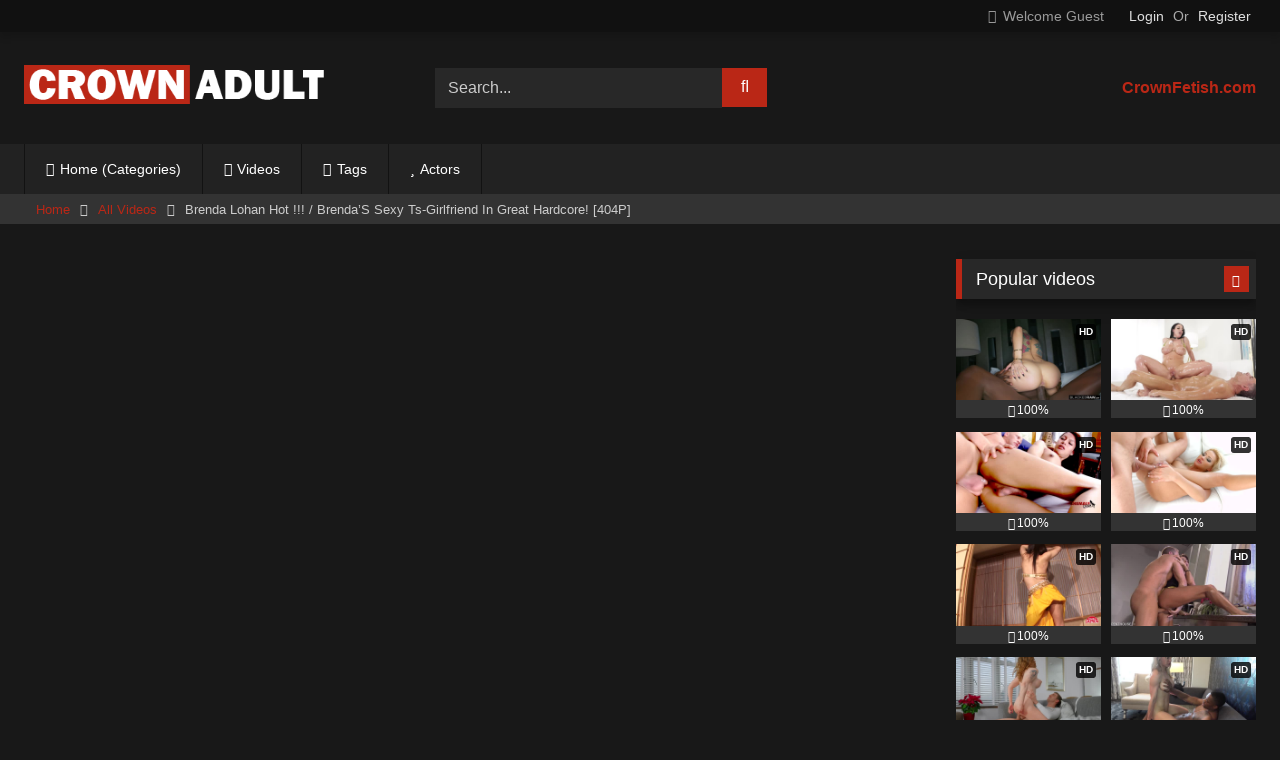

--- FILE ---
content_type: text/html; charset=UTF-8
request_url: https://crownadult.com/48138-brenda-lohan-hot-brendas-sexy-ts-girlfriend-in-great-hardcore-404p
body_size: 27239
content:
<!DOCTYPE html>


<html lang="en-US"
	prefix="og: https://ogp.me/ns#" >
<head>
<meta charset="UTF-8">
<meta content='width=device-width, initial-scale=1.0, maximum-scale=1.0, user-scalable=0' name='viewport' />
<link rel="profile" href="https://gmpg.org/xfn/11">
<link rel="icon" href="">

<!-- Meta social networks -->

<!-- Meta Facebook -->
<meta property="fb:app_id" content="966242223397117" />
<meta property="og:url" content="https://crownadult.com/48138-brenda-lohan-hot-brendas-sexy-ts-girlfriend-in-great-hardcore-404p" />
<meta property="og:type" content="article" />
<meta property="og:title" content="Brenda Lohan Hot !!! / Brenda&#039;S Sexy Ts-Girlfriend In Great Hardcore! [404P]" />
<meta property="og:description" content="Date Production: 2011" />
<meta property="og:image" content="https://crownadult.com/wp-content/uploads/2021/06/Brenda-Lohan-TS-Dolls_CrownAdult.com_.jpeg" />
<meta property="og:image:width" content="200" />
<meta property="og:image:height" content="200" />

<!-- Meta Twitter -->
<meta name="twitter:card" content="summary">
<!--<meta name="twitter:site" content="@site_username">-->
<meta name="twitter:title" content="Brenda Lohan Hot !!! / Brenda&#039;S Sexy Ts-Girlfriend In Great Hardcore! [404P]">
<meta name="twitter:description" content="Date Production: 2011">
<!--<meta name="twitter:creator" content="@creator_username">-->
<meta name="twitter:image" content="https://crownadult.com/wp-content/uploads/2021/06/Brenda-Lohan-TS-Dolls_CrownAdult.com_.jpeg">
<!--<meta name="twitter:domain" content="YourDomain.com">-->

<!-- Temp Style -->
<style>
	.post-thumbnail {
		padding-bottom: 56.25%;
	}

	.video-debounce-bar {
		background: #BA2716!important;
	}

			
			#site-navigation {
			background: #222222;
		}
	
	.site-title a {
		font-family: Open Sans;
		font-size: 36px;
	}
	.site-branding .logo img {
		max-width: 300px;
		max-height: 120px;
		margin-top: 0px;
		margin-left: 0px;
	}
	a,
	.site-title a i,
	.thumb-block:hover .rating-bar i,
	.categories-list .thumb-block:hover .entry-header .cat-title:before,
	.required,
	.like #more:hover i,
	.dislike #less:hover i,
	.top-bar i:hover,
	.main-navigation .menu-item-has-children > a:after,
	.menu-toggle i,
	.main-navigation.toggled li:hover > a,
	.main-navigation.toggled li.focus > a,
	.main-navigation.toggled li.current_page_item > a,
	.main-navigation.toggled li.current-menu-item > a,
	#filters .filters-select:after,
	.morelink i,
	.top-bar .membership a i,
	.thumb-block:hover .photos-count i {
		color: #BA2716;
	}
	button,
	.button,
	input[type="button"],
	input[type="reset"],
	input[type="submit"],
	.label,
	.pagination ul li a.current,
	.pagination ul li a:hover,
	body #filters .label.secondary.active,
	.label.secondary:hover,
	.main-navigation li:hover > a,
	.main-navigation li.focus > a,
	.main-navigation li.current_page_item > a,
	.main-navigation li.current-menu-item > a,
	.widget_categories ul li a:hover,
	.comment-reply-link,
	a.tag-cloud-link:hover,
	.template-actors li a:hover {
		border-color: #BA2716!important;
		background-color: #BA2716!important;
	}
	.rating-bar-meter,
	.vjs-play-progress,
	#filters .filters-options span:hover,
	.bx-wrapper .bx-controls-direction a,
	.top-bar .social-share a:hover,
	.thumb-block:hover span.hd-video,
	.featured-carousel .slide a:hover span.hd-video,
	.appContainer .ctaButton {
		background-color: #BA2716!important;
	}
	#video-tabs button.tab-link.active,
	.title-block,
	.widget-title,
	.page-title,
	.page .entry-title,
	.comments-title,
	.comment-reply-title,
	.morelink:hover {
		border-color: #BA2716!important;
	}

	/* Small desktops ----------- */
	@media only screen  and (min-width : 64.001em) and (max-width : 84em) {
		#main .thumb-block {
			width: 20%!important;
		}
	}

	/* Desktops and laptops ----------- */
	@media only screen  and (min-width : 84.001em) {
		#main .thumb-block {
			width: 20%!important;
		}
	}

</style>

<!-- Google Analytics -->

<!-- Meta Verification -->

<title>Brenda Lohan Hot !!! \/ Brenda'S Sexy Ts-Girlfriend In Great Hardcore! | Transsexual &amp; Shemale Sex Videos | CrownAdult</title>

		<!-- All in One SEO 4.1.3.4 -->
		<meta name="description" content="Watch &amp; Download Brenda Lohan Hot !!! / Brenda’S Sexy Ts-Girlfriend In Great Hardcore! [404P] on Crownadult.com, the best porn site! Crownadult has selected for you a huge amount of free Shemale sex with hottest pornstars and Brenda Lohan nude. You can find a lot of Transsexual XXX movies here!"/>
		<link rel="canonical" href="https://crownadult.com/48138-brenda-lohan-hot-brendas-sexy-ts-girlfriend-in-great-hardcore-404p" />
		<meta property="og:site_name" content="Best Free Porn Videos Online - XXX Porn Tube | CrownAdult | Only 18+ CrownAdult is a Free Porn site with Adult Videos. A Huge Number of High Quality XXX Videos of various genres and preferences, including VR Porn. Lesbian Porn, Teen Porn, Shemale Porn, Fetish Porn, BDSM Porn and More Porno! A big list of Porn Stars and Models. Fast Online viewing and Free Download." />
		<meta property="og:type" content="article" />
		<meta property="og:title" content="Brenda Lohan Hot !!! \/ Brenda&#039;S Sexy Ts-Girlfriend In Great Hardcore! | Transsexual &amp; Shemale Sex Videos | CrownAdult" />
		<meta property="og:description" content="Watch &amp; Download Brenda Lohan Hot !!! / Brenda’S Sexy Ts-Girlfriend In Great Hardcore! [404P] on Crownadult.com, the best porn site! Crownadult has selected for you a huge amount of free Shemale sex with hottest pornstars and Brenda Lohan nude. You can find a lot of Transsexual XXX movies here!" />
		<meta property="og:url" content="https://crownadult.com/48138-brenda-lohan-hot-brendas-sexy-ts-girlfriend-in-great-hardcore-404p" />
		<meta property="article:published_time" content="2021-06-29T22:08:37Z" />
		<meta property="article:modified_time" content="2021-08-27T19:51:06Z" />
		<meta name="twitter:card" content="summary_large_image" />
		<meta name="twitter:domain" content="crownadult.com" />
		<meta name="twitter:title" content="Brenda Lohan Hot !!! \/ Brenda&#039;S Sexy Ts-Girlfriend In Great Hardcore! | Transsexual &amp; Shemale Sex Videos | CrownAdult" />
		<meta name="twitter:description" content="Watch &amp; Download Brenda Lohan Hot !!! / Brenda’S Sexy Ts-Girlfriend In Great Hardcore! [404P] on Crownadult.com, the best porn site! Crownadult has selected for you a huge amount of free Shemale sex with hottest pornstars and Brenda Lohan nude. You can find a lot of Transsexual XXX movies here!" />
		<script type="application/ld+json" class="aioseo-schema">
			{"@context":"https:\/\/schema.org","@graph":[{"@type":"WebSite","@id":"https:\/\/crownadult.com\/#website","url":"https:\/\/crownadult.com\/","name":"Best Free Porn Videos Online - XXX Porn Tube | CrownAdult","description":"Only 18+ CrownAdult is a Free Porn site with Adult Videos. A Huge Number of High Quality XXX Videos of various genres and preferences, including VR Porn. Lesbian Porn, Teen Porn, Shemale Porn, Fetish Porn, BDSM Porn and More Porno! A big list of Porn Stars and Models. Fast Online viewing and Free Download.","publisher":{"@id":"https:\/\/crownadult.com\/#person"}},{"@type":"Person","@id":"https:\/\/crownadult.com\/#person"},{"@type":"BreadcrumbList","@id":"https:\/\/crownadult.com\/48138-brenda-lohan-hot-brendas-sexy-ts-girlfriend-in-great-hardcore-404p#breadcrumblist","itemListElement":[{"@type":"ListItem","@id":"https:\/\/crownadult.com\/#listItem","position":"1","item":{"@type":"WebPage","@id":"https:\/\/crownadult.com\/","name":"Home","description":"Only 18+ CrownAdult is a Free Porn site with Adult Videos. A Huge Number of High Quality XXX Videos of various genres and preferences, including VR Porn. Lesbian Porn, Teen Porn, Shemale Porn, Fetish Porn, BDSM Porn and More Porno! A big list of Porn Stars and Models. Fast Online viewing and Free Download.","url":"https:\/\/crownadult.com\/"}}]},{"@type":"Person","@id":"https:\/\/crownadult.com\/author\/kgbbfhiinqpsbzh49rjz#author","url":"https:\/\/crownadult.com\/author\/kgbbfhiinqpsbzh49rjz","name":"CrownAdmin","image":{"@type":"ImageObject","@id":"https:\/\/crownadult.com\/48138-brenda-lohan-hot-brendas-sexy-ts-girlfriend-in-great-hardcore-404p#authorImage","url":"https:\/\/secure.gravatar.com\/avatar\/0c90da3c19459ac98db871c974d62ab3f74d32f1a90f0825393c296e94270bbc?s=96&d=mm&r=g","width":"96","height":"96","caption":"CrownAdmin"}},{"@type":"WebPage","@id":"https:\/\/crownadult.com\/48138-brenda-lohan-hot-brendas-sexy-ts-girlfriend-in-great-hardcore-404p#webpage","url":"https:\/\/crownadult.com\/48138-brenda-lohan-hot-brendas-sexy-ts-girlfriend-in-great-hardcore-404p","name":"Brenda Lohan Hot !!! \\\/ Brenda'S Sexy Ts-Girlfriend In Great Hardcore! | Transsexual & Shemale Sex Videos | CrownAdult","description":"Watch & Download Brenda Lohan Hot !!! \/ Brenda\u2019S Sexy Ts-Girlfriend In Great Hardcore! [404P] on Crownadult.com, the best porn site! Crownadult has selected for you a huge amount of free Shemale sex with hottest pornstars and Brenda Lohan nude. You can find a lot of Transsexual XXX movies here!","inLanguage":"en-US","isPartOf":{"@id":"https:\/\/crownadult.com\/#website"},"breadcrumb":{"@id":"https:\/\/crownadult.com\/48138-brenda-lohan-hot-brendas-sexy-ts-girlfriend-in-great-hardcore-404p#breadcrumblist"},"author":"https:\/\/crownadult.com\/author\/kgbbfhiinqpsbzh49rjz#author","creator":"https:\/\/crownadult.com\/author\/kgbbfhiinqpsbzh49rjz#author","image":{"@type":"ImageObject","@id":"https:\/\/crownadult.com\/#mainImage","url":"https:\/\/crownadult.com\/wp-content\/uploads\/2021\/06\/Brenda-Lohan-TS-Dolls_CrownAdult.com_.jpeg","width":"642","height":"360"},"primaryImageOfPage":{"@id":"https:\/\/crownadult.com\/48138-brenda-lohan-hot-brendas-sexy-ts-girlfriend-in-great-hardcore-404p#mainImage"},"datePublished":"2021-06-29T22:08:37+03:00","dateModified":"2021-08-27T19:51:06+03:00"},{"@type":"Article","@id":"https:\/\/crownadult.com\/48138-brenda-lohan-hot-brendas-sexy-ts-girlfriend-in-great-hardcore-404p#article","name":"Brenda Lohan Hot !!! \\\/ Brenda'S Sexy Ts-Girlfriend In Great Hardcore! | Transsexual & Shemale Sex Videos | CrownAdult","description":"Watch & Download Brenda Lohan Hot !!! \/ Brenda\u2019S Sexy Ts-Girlfriend In Great Hardcore! [404P] on Crownadult.com, the best porn site! Crownadult has selected for you a huge amount of free Shemale sex with hottest pornstars and Brenda Lohan nude. You can find a lot of Transsexual XXX movies here!","headline":"Brenda Lohan Hot !!! \/ Brenda'S Sexy Ts-Girlfriend In Great Hardcore! [404P]","author":{"@id":"https:\/\/crownadult.com\/author\/kgbbfhiinqpsbzh49rjz#author"},"publisher":{"@id":"https:\/\/crownadult.com\/#person"},"datePublished":"2021-06-29T22:08:37+03:00","dateModified":"2021-08-27T19:51:06+03:00","articleSection":"All Videos, Transsexual &amp; Shemale, 2011, 404p, All Sex, Brenda Lohan, Shemale, Brenda Lohan","mainEntityOfPage":{"@id":"https:\/\/crownadult.com\/48138-brenda-lohan-hot-brendas-sexy-ts-girlfriend-in-great-hardcore-404p#webpage"},"isPartOf":{"@id":"https:\/\/crownadult.com\/48138-brenda-lohan-hot-brendas-sexy-ts-girlfriend-in-great-hardcore-404p#webpage"},"image":{"@type":"ImageObject","@id":"https:\/\/crownadult.com\/#articleImage","url":"https:\/\/crownadult.com\/wp-content\/uploads\/2021\/06\/Brenda-Lohan-TS-Dolls_CrownAdult.com_.jpeg","width":"642","height":"360"}}]}
		</script>
		<!-- All in One SEO -->

<link rel='dns-prefetch' href='//vjs.zencdn.net' />
<link rel='dns-prefetch' href='//unpkg.com' />
<link rel='dns-prefetch' href='//www.googletagmanager.com' />
<link rel="alternate" type="application/rss+xml" title="Best Free Porn Videos Online - XXX Porn Tube | CrownAdult &raquo; Feed" href="https://crownadult.com/feed" />
<link rel="alternate" type="application/rss+xml" title="Best Free Porn Videos Online - XXX Porn Tube | CrownAdult &raquo; Comments Feed" href="https://crownadult.com/comments/feed" />
<link rel="alternate" type="application/rss+xml" title="Best Free Porn Videos Online - XXX Porn Tube | CrownAdult &raquo; Brenda Lohan Hot !!! / Brenda&#8217;S Sexy Ts-Girlfriend In Great Hardcore! [404P] Comments Feed" href="https://crownadult.com/48138-brenda-lohan-hot-brendas-sexy-ts-girlfriend-in-great-hardcore-404p/feed" />
<link rel="alternate" title="oEmbed (JSON)" type="application/json+oembed" href="https://crownadult.com/wp-json/oembed/1.0/embed?url=https%3A%2F%2Fcrownadult.com%2F48138-brenda-lohan-hot-brendas-sexy-ts-girlfriend-in-great-hardcore-404p" />
<link rel="alternate" title="oEmbed (XML)" type="text/xml+oembed" href="https://crownadult.com/wp-json/oembed/1.0/embed?url=https%3A%2F%2Fcrownadult.com%2F48138-brenda-lohan-hot-brendas-sexy-ts-girlfriend-in-great-hardcore-404p&#038;format=xml" />
		<!-- This site uses the Google Analytics by MonsterInsights plugin v7.18.0 - Using Analytics tracking - https://www.monsterinsights.com/ -->
		<!-- Note: MonsterInsights is not currently configured on this site. The site owner needs to authenticate with Google Analytics in the MonsterInsights settings panel. -->
					<!-- No UA code set -->
				<!-- / Google Analytics by MonsterInsights -->
		<style id='wp-img-auto-sizes-contain-inline-css' type='text/css'>
img:is([sizes=auto i],[sizes^="auto," i]){contain-intrinsic-size:3000px 1500px}
/*# sourceURL=wp-img-auto-sizes-contain-inline-css */
</style>
<style id='wp-emoji-styles-inline-css' type='text/css'>

	img.wp-smiley, img.emoji {
		display: inline !important;
		border: none !important;
		box-shadow: none !important;
		height: 1em !important;
		width: 1em !important;
		margin: 0 0.07em !important;
		vertical-align: -0.1em !important;
		background: none !important;
		padding: 0 !important;
	}
/*# sourceURL=wp-emoji-styles-inline-css */
</style>
<style id='wp-block-library-inline-css' type='text/css'>
:root{--wp-block-synced-color:#7a00df;--wp-block-synced-color--rgb:122,0,223;--wp-bound-block-color:var(--wp-block-synced-color);--wp-editor-canvas-background:#ddd;--wp-admin-theme-color:#007cba;--wp-admin-theme-color--rgb:0,124,186;--wp-admin-theme-color-darker-10:#006ba1;--wp-admin-theme-color-darker-10--rgb:0,107,160.5;--wp-admin-theme-color-darker-20:#005a87;--wp-admin-theme-color-darker-20--rgb:0,90,135;--wp-admin-border-width-focus:2px}@media (min-resolution:192dpi){:root{--wp-admin-border-width-focus:1.5px}}.wp-element-button{cursor:pointer}:root .has-very-light-gray-background-color{background-color:#eee}:root .has-very-dark-gray-background-color{background-color:#313131}:root .has-very-light-gray-color{color:#eee}:root .has-very-dark-gray-color{color:#313131}:root .has-vivid-green-cyan-to-vivid-cyan-blue-gradient-background{background:linear-gradient(135deg,#00d084,#0693e3)}:root .has-purple-crush-gradient-background{background:linear-gradient(135deg,#34e2e4,#4721fb 50%,#ab1dfe)}:root .has-hazy-dawn-gradient-background{background:linear-gradient(135deg,#faaca8,#dad0ec)}:root .has-subdued-olive-gradient-background{background:linear-gradient(135deg,#fafae1,#67a671)}:root .has-atomic-cream-gradient-background{background:linear-gradient(135deg,#fdd79a,#004a59)}:root .has-nightshade-gradient-background{background:linear-gradient(135deg,#330968,#31cdcf)}:root .has-midnight-gradient-background{background:linear-gradient(135deg,#020381,#2874fc)}:root{--wp--preset--font-size--normal:16px;--wp--preset--font-size--huge:42px}.has-regular-font-size{font-size:1em}.has-larger-font-size{font-size:2.625em}.has-normal-font-size{font-size:var(--wp--preset--font-size--normal)}.has-huge-font-size{font-size:var(--wp--preset--font-size--huge)}.has-text-align-center{text-align:center}.has-text-align-left{text-align:left}.has-text-align-right{text-align:right}.has-fit-text{white-space:nowrap!important}#end-resizable-editor-section{display:none}.aligncenter{clear:both}.items-justified-left{justify-content:flex-start}.items-justified-center{justify-content:center}.items-justified-right{justify-content:flex-end}.items-justified-space-between{justify-content:space-between}.screen-reader-text{border:0;clip-path:inset(50%);height:1px;margin:-1px;overflow:hidden;padding:0;position:absolute;width:1px;word-wrap:normal!important}.screen-reader-text:focus{background-color:#ddd;clip-path:none;color:#444;display:block;font-size:1em;height:auto;left:5px;line-height:normal;padding:15px 23px 14px;text-decoration:none;top:5px;width:auto;z-index:100000}html :where(.has-border-color){border-style:solid}html :where([style*=border-top-color]){border-top-style:solid}html :where([style*=border-right-color]){border-right-style:solid}html :where([style*=border-bottom-color]){border-bottom-style:solid}html :where([style*=border-left-color]){border-left-style:solid}html :where([style*=border-width]){border-style:solid}html :where([style*=border-top-width]){border-top-style:solid}html :where([style*=border-right-width]){border-right-style:solid}html :where([style*=border-bottom-width]){border-bottom-style:solid}html :where([style*=border-left-width]){border-left-style:solid}html :where(img[class*=wp-image-]){height:auto;max-width:100%}:where(figure){margin:0 0 1em}html :where(.is-position-sticky){--wp-admin--admin-bar--position-offset:var(--wp-admin--admin-bar--height,0px)}@media screen and (max-width:600px){html :where(.is-position-sticky){--wp-admin--admin-bar--position-offset:0px}}

/*# sourceURL=wp-block-library-inline-css */
</style><style id='global-styles-inline-css' type='text/css'>
:root{--wp--preset--aspect-ratio--square: 1;--wp--preset--aspect-ratio--4-3: 4/3;--wp--preset--aspect-ratio--3-4: 3/4;--wp--preset--aspect-ratio--3-2: 3/2;--wp--preset--aspect-ratio--2-3: 2/3;--wp--preset--aspect-ratio--16-9: 16/9;--wp--preset--aspect-ratio--9-16: 9/16;--wp--preset--color--black: #000000;--wp--preset--color--cyan-bluish-gray: #abb8c3;--wp--preset--color--white: #ffffff;--wp--preset--color--pale-pink: #f78da7;--wp--preset--color--vivid-red: #cf2e2e;--wp--preset--color--luminous-vivid-orange: #ff6900;--wp--preset--color--luminous-vivid-amber: #fcb900;--wp--preset--color--light-green-cyan: #7bdcb5;--wp--preset--color--vivid-green-cyan: #00d084;--wp--preset--color--pale-cyan-blue: #8ed1fc;--wp--preset--color--vivid-cyan-blue: #0693e3;--wp--preset--color--vivid-purple: #9b51e0;--wp--preset--gradient--vivid-cyan-blue-to-vivid-purple: linear-gradient(135deg,rgb(6,147,227) 0%,rgb(155,81,224) 100%);--wp--preset--gradient--light-green-cyan-to-vivid-green-cyan: linear-gradient(135deg,rgb(122,220,180) 0%,rgb(0,208,130) 100%);--wp--preset--gradient--luminous-vivid-amber-to-luminous-vivid-orange: linear-gradient(135deg,rgb(252,185,0) 0%,rgb(255,105,0) 100%);--wp--preset--gradient--luminous-vivid-orange-to-vivid-red: linear-gradient(135deg,rgb(255,105,0) 0%,rgb(207,46,46) 100%);--wp--preset--gradient--very-light-gray-to-cyan-bluish-gray: linear-gradient(135deg,rgb(238,238,238) 0%,rgb(169,184,195) 100%);--wp--preset--gradient--cool-to-warm-spectrum: linear-gradient(135deg,rgb(74,234,220) 0%,rgb(151,120,209) 20%,rgb(207,42,186) 40%,rgb(238,44,130) 60%,rgb(251,105,98) 80%,rgb(254,248,76) 100%);--wp--preset--gradient--blush-light-purple: linear-gradient(135deg,rgb(255,206,236) 0%,rgb(152,150,240) 100%);--wp--preset--gradient--blush-bordeaux: linear-gradient(135deg,rgb(254,205,165) 0%,rgb(254,45,45) 50%,rgb(107,0,62) 100%);--wp--preset--gradient--luminous-dusk: linear-gradient(135deg,rgb(255,203,112) 0%,rgb(199,81,192) 50%,rgb(65,88,208) 100%);--wp--preset--gradient--pale-ocean: linear-gradient(135deg,rgb(255,245,203) 0%,rgb(182,227,212) 50%,rgb(51,167,181) 100%);--wp--preset--gradient--electric-grass: linear-gradient(135deg,rgb(202,248,128) 0%,rgb(113,206,126) 100%);--wp--preset--gradient--midnight: linear-gradient(135deg,rgb(2,3,129) 0%,rgb(40,116,252) 100%);--wp--preset--font-size--small: 13px;--wp--preset--font-size--medium: 20px;--wp--preset--font-size--large: 36px;--wp--preset--font-size--x-large: 42px;--wp--preset--spacing--20: 0.44rem;--wp--preset--spacing--30: 0.67rem;--wp--preset--spacing--40: 1rem;--wp--preset--spacing--50: 1.5rem;--wp--preset--spacing--60: 2.25rem;--wp--preset--spacing--70: 3.38rem;--wp--preset--spacing--80: 5.06rem;--wp--preset--shadow--natural: 6px 6px 9px rgba(0, 0, 0, 0.2);--wp--preset--shadow--deep: 12px 12px 50px rgba(0, 0, 0, 0.4);--wp--preset--shadow--sharp: 6px 6px 0px rgba(0, 0, 0, 0.2);--wp--preset--shadow--outlined: 6px 6px 0px -3px rgb(255, 255, 255), 6px 6px rgb(0, 0, 0);--wp--preset--shadow--crisp: 6px 6px 0px rgb(0, 0, 0);}:where(.is-layout-flex){gap: 0.5em;}:where(.is-layout-grid){gap: 0.5em;}body .is-layout-flex{display: flex;}.is-layout-flex{flex-wrap: wrap;align-items: center;}.is-layout-flex > :is(*, div){margin: 0;}body .is-layout-grid{display: grid;}.is-layout-grid > :is(*, div){margin: 0;}:where(.wp-block-columns.is-layout-flex){gap: 2em;}:where(.wp-block-columns.is-layout-grid){gap: 2em;}:where(.wp-block-post-template.is-layout-flex){gap: 1.25em;}:where(.wp-block-post-template.is-layout-grid){gap: 1.25em;}.has-black-color{color: var(--wp--preset--color--black) !important;}.has-cyan-bluish-gray-color{color: var(--wp--preset--color--cyan-bluish-gray) !important;}.has-white-color{color: var(--wp--preset--color--white) !important;}.has-pale-pink-color{color: var(--wp--preset--color--pale-pink) !important;}.has-vivid-red-color{color: var(--wp--preset--color--vivid-red) !important;}.has-luminous-vivid-orange-color{color: var(--wp--preset--color--luminous-vivid-orange) !important;}.has-luminous-vivid-amber-color{color: var(--wp--preset--color--luminous-vivid-amber) !important;}.has-light-green-cyan-color{color: var(--wp--preset--color--light-green-cyan) !important;}.has-vivid-green-cyan-color{color: var(--wp--preset--color--vivid-green-cyan) !important;}.has-pale-cyan-blue-color{color: var(--wp--preset--color--pale-cyan-blue) !important;}.has-vivid-cyan-blue-color{color: var(--wp--preset--color--vivid-cyan-blue) !important;}.has-vivid-purple-color{color: var(--wp--preset--color--vivid-purple) !important;}.has-black-background-color{background-color: var(--wp--preset--color--black) !important;}.has-cyan-bluish-gray-background-color{background-color: var(--wp--preset--color--cyan-bluish-gray) !important;}.has-white-background-color{background-color: var(--wp--preset--color--white) !important;}.has-pale-pink-background-color{background-color: var(--wp--preset--color--pale-pink) !important;}.has-vivid-red-background-color{background-color: var(--wp--preset--color--vivid-red) !important;}.has-luminous-vivid-orange-background-color{background-color: var(--wp--preset--color--luminous-vivid-orange) !important;}.has-luminous-vivid-amber-background-color{background-color: var(--wp--preset--color--luminous-vivid-amber) !important;}.has-light-green-cyan-background-color{background-color: var(--wp--preset--color--light-green-cyan) !important;}.has-vivid-green-cyan-background-color{background-color: var(--wp--preset--color--vivid-green-cyan) !important;}.has-pale-cyan-blue-background-color{background-color: var(--wp--preset--color--pale-cyan-blue) !important;}.has-vivid-cyan-blue-background-color{background-color: var(--wp--preset--color--vivid-cyan-blue) !important;}.has-vivid-purple-background-color{background-color: var(--wp--preset--color--vivid-purple) !important;}.has-black-border-color{border-color: var(--wp--preset--color--black) !important;}.has-cyan-bluish-gray-border-color{border-color: var(--wp--preset--color--cyan-bluish-gray) !important;}.has-white-border-color{border-color: var(--wp--preset--color--white) !important;}.has-pale-pink-border-color{border-color: var(--wp--preset--color--pale-pink) !important;}.has-vivid-red-border-color{border-color: var(--wp--preset--color--vivid-red) !important;}.has-luminous-vivid-orange-border-color{border-color: var(--wp--preset--color--luminous-vivid-orange) !important;}.has-luminous-vivid-amber-border-color{border-color: var(--wp--preset--color--luminous-vivid-amber) !important;}.has-light-green-cyan-border-color{border-color: var(--wp--preset--color--light-green-cyan) !important;}.has-vivid-green-cyan-border-color{border-color: var(--wp--preset--color--vivid-green-cyan) !important;}.has-pale-cyan-blue-border-color{border-color: var(--wp--preset--color--pale-cyan-blue) !important;}.has-vivid-cyan-blue-border-color{border-color: var(--wp--preset--color--vivid-cyan-blue) !important;}.has-vivid-purple-border-color{border-color: var(--wp--preset--color--vivid-purple) !important;}.has-vivid-cyan-blue-to-vivid-purple-gradient-background{background: var(--wp--preset--gradient--vivid-cyan-blue-to-vivid-purple) !important;}.has-light-green-cyan-to-vivid-green-cyan-gradient-background{background: var(--wp--preset--gradient--light-green-cyan-to-vivid-green-cyan) !important;}.has-luminous-vivid-amber-to-luminous-vivid-orange-gradient-background{background: var(--wp--preset--gradient--luminous-vivid-amber-to-luminous-vivid-orange) !important;}.has-luminous-vivid-orange-to-vivid-red-gradient-background{background: var(--wp--preset--gradient--luminous-vivid-orange-to-vivid-red) !important;}.has-very-light-gray-to-cyan-bluish-gray-gradient-background{background: var(--wp--preset--gradient--very-light-gray-to-cyan-bluish-gray) !important;}.has-cool-to-warm-spectrum-gradient-background{background: var(--wp--preset--gradient--cool-to-warm-spectrum) !important;}.has-blush-light-purple-gradient-background{background: var(--wp--preset--gradient--blush-light-purple) !important;}.has-blush-bordeaux-gradient-background{background: var(--wp--preset--gradient--blush-bordeaux) !important;}.has-luminous-dusk-gradient-background{background: var(--wp--preset--gradient--luminous-dusk) !important;}.has-pale-ocean-gradient-background{background: var(--wp--preset--gradient--pale-ocean) !important;}.has-electric-grass-gradient-background{background: var(--wp--preset--gradient--electric-grass) !important;}.has-midnight-gradient-background{background: var(--wp--preset--gradient--midnight) !important;}.has-small-font-size{font-size: var(--wp--preset--font-size--small) !important;}.has-medium-font-size{font-size: var(--wp--preset--font-size--medium) !important;}.has-large-font-size{font-size: var(--wp--preset--font-size--large) !important;}.has-x-large-font-size{font-size: var(--wp--preset--font-size--x-large) !important;}
/*# sourceURL=global-styles-inline-css */
</style>

<style id='classic-theme-styles-inline-css' type='text/css'>
/*! This file is auto-generated */
.wp-block-button__link{color:#fff;background-color:#32373c;border-radius:9999px;box-shadow:none;text-decoration:none;padding:calc(.667em + 2px) calc(1.333em + 2px);font-size:1.125em}.wp-block-file__button{background:#32373c;color:#fff;text-decoration:none}
/*# sourceURL=/wp-includes/css/classic-themes.min.css */
</style>
<link rel='stylesheet' id='wpst-font-awesome-css' href='https://crownadult.com/wp-content/themes/retrotube/assets/stylesheets/font-awesome/css/font-awesome.min.css?ver=4.7.0' type='text/css' media='all' />
<link rel='stylesheet' id='wpst-videojs-style-css' href='//vjs.zencdn.net/7.8.4/video-js.css?ver=7.8.4' type='text/css' media='all' />
<link rel='stylesheet' id='wpst-style-css' href='https://crownadult.com/wp-content/themes/retrotube/style.css?ver=1.5.0' type='text/css' media='all' />
<script type="text/javascript" src="https://crownadult.com/wp-includes/js/jquery/jquery.min.js?ver=3.7.1" id="jquery-core-js"></script>
<script type="text/javascript" src="https://crownadult.com/wp-includes/js/jquery/jquery-migrate.min.js?ver=3.4.1" id="jquery-migrate-js"></script>
<link rel="https://api.w.org/" href="https://crownadult.com/wp-json/" /><link rel="alternate" title="JSON" type="application/json" href="https://crownadult.com/wp-json/wp/v2/posts/48138" /><link rel="EditURI" type="application/rsd+xml" title="RSD" href="https://crownadult.com/xmlrpc.php?rsd" />
<meta name="generator" content="WordPress 6.9" />
<link rel='shortlink' href='https://crownadult.com/?p=48138' />
<meta name="generator" content="Site Kit by Google 1.124.0" /><link rel="pingback" href="https://crownadult.com/xmlrpc.php"><link rel="icon" href="https://crownadult.com/wp-content/uploads/2021/03/cropped-icon_crownadult-32x32.png" sizes="32x32" />
<link rel="icon" href="https://crownadult.com/wp-content/uploads/2021/03/cropped-icon_crownadult-192x192.png" sizes="192x192" />
<link rel="apple-touch-icon" href="https://crownadult.com/wp-content/uploads/2021/03/cropped-icon_crownadult-180x180.png" />
<meta name="msapplication-TileImage" content="https://crownadult.com/wp-content/uploads/2021/03/cropped-icon_crownadult-270x270.png" />
</head>

<body class="wp-singular post-template-default single single-post postid-48138 single-format-standard wp-theme-retrotube">

<div id="page">
	<a class="skip-link screen-reader-text" href="#content">Skip to content</a>

	<header id="masthead" class="site-header" role="banner">
		
			<div class="top-bar ">
		<div class="top-bar-content row">
			<div class="social-share">
							</div>

							<div class="membership">
											<span class="welcome"><i class="fa fa-user"></i> <span>Welcome Guest</span></span>
						<span class="login"><a href="#wpst-login">Login</a></span>
						<span class="or">Or</span>
						<span class="login"><a href="#wpst-register">Register</a></span>
									</div>
					</div>
	</div>

			
		<div class="site-branding row">
			<div class="logo">
									<a href="https://crownadult.com/" rel="home" title="Best Free Porn Videos Online - XXX Porn Tube | CrownAdult"><img src="https://crownadult.com/wp-content/uploads/2021/02/logo_crownadult.png" alt="Best Free Porn Videos Online - XXX Porn Tube | CrownAdult"></a>
				
										
			</div>
							<div class="header-search small-search">
    <form method="get" id="searchform" action="https://crownadult.com/">        
                    <input class="input-group-field" value="Search..." name="s" id="s" onfocus="if (this.value == 'Search...') {this.value = '';}" onblur="if (this.value == '') {this.value = 'Search...';}" type="text" />
                
        <input class="button fa-input" type="submit" id="searchsubmit" value="&#xf002;" />        
    </form>
</div>						
							<div class="happy-header">
					<a href="https://crownfetish.com/" target="_blank"><strong>CrownFetish.com</strong></a>				</div>
					</div><!-- .site-branding -->
		
		<nav id="site-navigation" class="main-navigation membership-enabled" role="navigation">
			<div id="head-mobile"></div>
			<div class="button-nav"></div>
			<ul id="menu-main-menu" class="row"><li id="menu-item-10" class="home-icon menu-item menu-item-type-custom menu-item-object-custom menu-item-home menu-item-10"><a href="https://crownadult.com">Home (Categories)</a></li>
<li id="menu-item-4124" class="video-icon menu-item menu-item-type-post_type menu-item-object-page current_page_parent menu-item-4124"><a href="https://crownadult.com/videos">Videos</a></li>
<li id="menu-item-12" class="tag-icon menu-item menu-item-type-post_type menu-item-object-page menu-item-12"><a href="https://crownadult.com/tags">Tags</a></li>
<li id="menu-item-13" class="star-icon menu-item menu-item-type-post_type menu-item-object-page menu-item-13"><a href="https://crownadult.com/actors">Actors</a></li>
</ul>		</nav><!-- #site-navigation -->
		
		<div class="clear"></div>
		
					<div class="happy-header-mobile">
				<a href="https://crownfetish.com/" target="_blank"><strong>CrownFetish.com</strong></a>			</div>
			</header><!-- #masthead -->

	<div class="breadcrumbs-area"><div class="row"><div id="breadcrumbs"><a href="https://crownadult.com">Home</a><span class="separator"><i class="fa fa-caret-right"></i></span><a href="https://crownadult.com/category/all-videos">All Videos</a><span class="separator"><i class="fa fa-caret-right"></i></span><span class="current">Brenda Lohan Hot !!! / Brenda&#8217;S Sexy Ts-Girlfriend In Great Hardcore! [404P]</span></div></div></div>
	
	<div id="content" class="site-content row">

	<div id="primary" class="content-area with-sidebar-right">
		<main id="main" class="site-main with-sidebar-right" role="main">

		
<article id="post-48138" class="post-48138 post type-post status-publish format-standard has-post-thumbnail hentry category-all-videos category-transsexual-shemale tag-1720 tag-404p tag-all-sex tag-brenda-lohan tag-shemale actors-brenda-lohan" itemprop="video" itemscope itemtype="http://schema.org/VideoObject">
	<header class="entry-header">

		
<div class="video-player">
    <meta itemprop="author" content="CrownAdmin" />
    <meta itemprop="name" content="Brenda Lohan Hot !!! / Brenda&#8217;S Sexy Ts-Girlfriend In Great Hardcore! [404P]" />
            <meta itemprop="description" content="Date Production: 2011" />
        <meta itemprop="duration" content="P0DT0H16M43S" />
    <meta itemprop="thumbnailUrl" content="https://crownadult.com/wp-content/uploads/2021/06/Brenda-Lohan-TS-Dolls_CrownAdult.com_-640x360.jpeg" />
            <meta itemprop="embedURL" content="https://k2s.cc/js/links-to-preview.js" />
        <meta itemprop="uploadDate" content="2021-06-30T01:08:37+03:00" />

            <div class="responsive-player">
            <html>
  <head>
    <script data-padding="0 0 15px" data-align="left" data-width="1215px" data-height="56.25%" src="https://k2s.cc/js/links-to-preview.js" data-content-order="preview,link" data-cfasync="false"></script>
  </head>
  <body>
    <a href="https://k2s.cc/file/0f5ad9db21ce6" target="_blank">
    </a>
    <svg id="k2s-preview-svg">
      <defs>
        <clipPath id="k2s-play-button-bg">
          <path d="M66.52,7.74c-0.78-2.93-2.49-5.41-5.42-6.19C55.79,.13,34,0,34,0S12.21,.13,6.9,1.55 C3.97,2.33,2.27,4.81,1.48,7.74C0.06,13.05,0,24,0,24s0.06,10.95,1.48,16.26c0.78,2.93,2.49,5.41,5.42,6.19 C12.21,47.87,34,48,34,48s21.79-0.13,27.1-1.55c2.93-0.78,4.64-3.26,5.42-6.19C67.94,34.95,68,24,68,24S67.94,13.05,66.52,7.74z"/>
        </clipPath>
      </defs>
    </svg>
  </body>
</html>        </div>
    
    <!-- Inside video player advertising -->
            
</div>

		
		
					<a class="button" id="tracking-url" href="https://k2s.cc/file/0f5ad9db21ce6" title="Brenda Lohan Hot !!! / Brenda&#8217;S Sexy Ts-Girlfriend In Great Hardcore! [404P]" target="_blank"><i class="fa fa-download"></i> Download video or watch in High Quality!</a>
		
		<div class="title-block box-shadow">
			<h1 class="entry-title" itemprop="name">Brenda Lohan Hot !!! / Brenda&#8217;S Sexy Ts-Girlfriend In Great Hardcore! [404P]</h1>							<div id="rating">
					<span id="video-rate"><span class="post-like"><a href="#" data-post_id="48138" data-post_like="like"><span class="like" title="I like this"><span id="more"><i class="fa fa-thumbs-up"></i> <span class="grey-link">Like</span></span></a>
		<a href="#" data-post_id="48138" data-post_like="dislike">
			<span title="I dislike this" class="qtip dislike"><span id="less"><i class="fa fa-thumbs-down fa-flip-horizontal"></i></span></span>
		</a></span></span>
									</div>
						<div id="video-tabs" class="tabs">
				<button class="tab-link active about" data-tab-id="video-about"><i class="fa fa-info-circle"></i> About</button>
									<button class="tab-link share" data-tab-id="video-share"><i class="fa fa-share"></i> Share</button>
							</div>
		</div>

		<div class="clear"></div>

	</header><!-- .entry-header -->

	<div class="entry-content">
					<div id="rating-col">
				<div id="video-views"><span>0</span> views</div>									<div class="rating-bar">
						<div class="rating-bar-meter"></div>
					</div>
					<div class="rating-result">
							<div class="percentage">0%</div>
						<div class="likes">
							<i class="fa fa-thumbs-up"></i> <span class="likes_count">0</span>
							<i class="fa fa-thumbs-down fa-flip-horizontal"></i> <span class="dislikes_count">0</span>
						</div>
					</div>
							</div>
				<div class="tab-content">
			<div id="video-about" class="width70">
									<div class="video-description">
													<div class="desc more">
								<p><strong>Date Production:</strong> 2011</p>
							</div>
											</div>
																	<div id="video-date">
						<i class="fa fa-calendar"></i> Date: June 30, 2021					</div>
																	<div id="video-actors">
						<i class="fa fa-star"></i> Actors:
						<a href="https://crownadult.com/actor/brenda-lohan" title="Brenda Lohan">Brenda Lohan</a>					</div>
													<div class="tags">
						<div class="tags-list"><a href="https://crownadult.com/category/all-videos" class="label" title="All Videos"><i class="fa fa-folder-open"></i>All Videos</a> <a href="https://crownadult.com/category/transsexual-shemale" class="label" title="Transsexual &amp; Shemale"><i class="fa fa-folder-open"></i>Transsexual &amp; Shemale</a> <a href="https://crownadult.com/tag/2011" class="label" title="2011"><i class="fa fa-tag"></i>2011</a> <a href="https://crownadult.com/tag/404p" class="label" title="404p"><i class="fa fa-tag"></i>404p</a> <a href="https://crownadult.com/tag/all-sex" class="label" title="All Sex"><i class="fa fa-tag"></i>All Sex</a> <a href="https://crownadult.com/tag/brenda-lohan" class="label" title="Brenda Lohan"><i class="fa fa-tag"></i>Brenda Lohan</a> <a href="https://crownadult.com/tag/shemale" class="label" title="Shemale"><i class="fa fa-tag"></i>Shemale</a> </div>					</div>
							</div>
							<div id="video-share">
	<!-- Facebook -->
			<div id="fb-root"></div>
		<script>(function(d, s, id) {
		var js, fjs = d.getElementsByTagName(s)[0];
		if (d.getElementById(id)) return;
		js = d.createElement(s); js.id = id;
		js.src = 'https://connect.facebook.net/fr_FR/sdk.js#xfbml=1&version=v2.12';
		fjs.parentNode.insertBefore(js, fjs);
		}(document, 'script', 'facebook-jssdk'));</script>
		<a target="_blank" href="https://www.facebook.com/sharer/sharer.php?u=https://crownadult.com/48138-brenda-lohan-hot-brendas-sexy-ts-girlfriend-in-great-hardcore-404p&amp;src=sdkpreparse"><i id="facebook" class="fa fa-facebook"></i></a>
	
	<!-- Twitter -->
			<a target="_blank" href="https://twitter.com/share?url=https://crownadult.com/48138-brenda-lohan-hot-brendas-sexy-ts-girlfriend-in-great-hardcore-404p&text=Date Production: 2011"><i id="twitter" class="fa fa-twitter"></i></a>
	
	<!-- Google Plus -->
			<a target="_blank" href="https://plus.google.com/share?url=https://crownadult.com/48138-brenda-lohan-hot-brendas-sexy-ts-girlfriend-in-great-hardcore-404p"><i id="googleplus" class="fa fa-google-plus"></i></a>
	
	<!-- Linkedin -->
			<a target="_blank" href="https://www.linkedin.com/shareArticle?mini=true&amp;url=https://crownadult.com/48138-brenda-lohan-hot-brendas-sexy-ts-girlfriend-in-great-hardcore-404p&amp;title=Brenda Lohan Hot !!! / Brenda&#039;S Sexy Ts-Girlfriend In Great Hardcore! [404P]&amp;summary=Date Production: 2011&amp;source=https://crownadult.com"><i id="linkedin" class="fa fa-linkedin"></i></a>
	
	<!-- Tumblr -->
			<a target="_blank" href="https://tumblr.com/widgets/share/tool?canonicalUrl=https://crownadult.com/48138-brenda-lohan-hot-brendas-sexy-ts-girlfriend-in-great-hardcore-404p"><i id="tumblr" class="fa fa-tumblr-square"></i></a>
	
	<!-- Reddit -->
			<a target="_blank" href="http://www.reddit.com/submit?title=Brenda Lohan Hot !!! / Brenda&#039;S Sexy Ts-Girlfriend In Great Hardcore! [404P]&url=https://crownadult.com/48138-brenda-lohan-hot-brendas-sexy-ts-girlfriend-in-great-hardcore-404p"><i id="reddit" class="fa fa-reddit-square"></i></a>
	
	<!-- Odnoklassniki -->
			<a target="_blank" href="http://www.odnoklassniki.ru/dk?st.cmd=addShare&st._surl=https://crownadult.com/48138-brenda-lohan-hot-brendas-sexy-ts-girlfriend-in-great-hardcore-404p&title=Brenda Lohan Hot !!! / Brenda&#039;S Sexy Ts-Girlfriend In Great Hardcore! [404P]"><i id="odnoklassniki" class="fa fa-odnoklassniki"></i></a>
	
	<!-- VK -->
			<script type="text/javascript" src="https://vk.com/js/api/share.js?95" charset="windows-1251"></script>
		<a href="http://vk.com/share.php?url=https://crownadult.com/48138-brenda-lohan-hot-brendas-sexy-ts-girlfriend-in-great-hardcore-404p" target="_blank"><i id="vk" class="fa fa-vk"></i></a>
	
	<!-- Email -->
			<a target="_blank" href="/cdn-cgi/l/email-protection#[base64]"><i id="email" class="fa fa-envelope"></i></a>
	</div>
					</div>
	</div><!-- .entry-content -->

	<div class="under-video-block">
								<h2 class="widget-title">Related videos</h2>

			<div>
			
<article data-video-uid="1" data-post-id="5759" class="loop-video thumb-block post-5759 post type-post status-publish format-standard has-post-thumbnail hentry category-all-videos category-anal category-casting category-hardcore tag-1953 tag-448p tag-all-sex tag-anal tag-casting tag-initiation tag-pierrewoodman-com tag-woodmancastingx-com">
	<a href="https://crownadult.com/5759-passion-hard-kitchen-448p" title="Passion &#8211; Hard Kitchen [448P]">
		<div class="post-thumbnail">
			<div class="post-thumbnail-container video-with-trailer"><div class="video-debounce-bar"></div><div class="lds-dual-ring"></div><div class="video-preview"></div><img data-src="https://crownadult.com/wp-content/uploads/2021/02/0-59.jpeg" alt="Passion &#8211; Hard Kitchen [448P]"></div>						<span class="views"><i class="fa fa-eye"></i> 21</span>			<span class="duration"><i class="fa fa-clock-o"></i>26:14</span>		</div>
		<div class="rating-bar"><div class="rating-bar-meter" style="width:0%"></div><i class="fa fa-thumbs-up" aria-hidden="true"></i><span>0%</span></div>		<header class="entry-header">
			<span>Passion &#8211; Hard Kitchen [448P]</span>
		</header>
	</a>
</article>

<article data-video-uid="2" data-post-id="65828" class="loop-video thumb-block post-65828 post type-post status-publish format-standard has-post-thumbnail hentry category-all-videos category-blowjob category-cumshot category-hardcore category-small-tits tag-1080p tag-88 tag-all-sex tag-blowjob tag-cum-shot tag-girlcum-com tag-hd-porn tag-kyler-quinn tag-natural-tits tag-small-tits actors-kyler-quinn">
	<a href="https://crownadult.com/65828-kyler-quinn-pushing-her-buttons-7-orgasms-pushing-her-buttons-7-orgasms-1080p" title="Kyler Quinn &#8211; Pushing Her Buttons &#8211; 7 Orgasms &#8211; Pushing Her Buttons &#8211; 7 Orgasms [1080P]">
		<div class="post-thumbnail">
			<div class="post-thumbnail-container video-with-trailer"><div class="video-debounce-bar"></div><div class="lds-dual-ring"></div><div class="video-preview"></div><img data-src="https://crownadult.com/wp-content/uploads/2021/09/girlcum-pushing-her-buttons-7-orgasms-1080_CrownAdult.com_.jpeg" alt="Kyler Quinn &#8211; Pushing Her Buttons &#8211; 7 Orgasms &#8211; Pushing Her Buttons &#8211; 7 Orgasms [1080P]"></div>			<span class="hd-video">HD</span>			<span class="views"><i class="fa fa-eye"></i> 18</span>			<span class="duration"><i class="fa fa-clock-o"></i>44:12</span>		</div>
		<div class="rating-bar"><div class="rating-bar-meter" style="width:0%"></div><i class="fa fa-thumbs-up" aria-hidden="true"></i><span>0%</span></div>		<header class="entry-header">
			<span>Kyler Quinn &#8211; Pushing Her Buttons &#8211; 7 Orgasms &#8211; Pushing Her Buttons &#8211; 7 Orgasms [1080P]</span>
		</header>
	</a>
</article>

<article data-video-uid="3" data-post-id="36504" class="loop-video thumb-block post-36504 post type-post status-publish format-standard has-post-thumbnail hentry category-all-videos category-hardcore category-teen-18 tag-400 tag-480p tag-all-sex tag-elegantangel-com tag-emily-willis tag-gonzo tag-hardcore tag-teen actors-emily-willis">
	<a href="https://crownadult.com/36504-emily-willis-its-a-family-thing-4-05-02-2020-480p" title="Emily Willis &#8211; It&#8217;S A Family Thing 4 (05.02.2020) [480P]">
		<div class="post-thumbnail">
			<div class="post-thumbnail-container video-with-trailer"><div class="video-debounce-bar"></div><div class="lds-dual-ring"></div><div class="video-preview"></div><img data-src="https://crownadult.com/wp-content/uploads/2021/05/Emily-Willis-ItS-A-Family-Thing-4-05.02.2020_480p_CrownAdult.com_.jpeg" alt="Emily Willis &#8211; It&#8217;S A Family Thing 4 (05.02.2020) [480P]"></div>						<span class="views"><i class="fa fa-eye"></i> 14</span>			<span class="duration"><i class="fa fa-clock-o"></i>38:29</span>		</div>
		<div class="rating-bar"><div class="rating-bar-meter" style="width:0%"></div><i class="fa fa-thumbs-up" aria-hidden="true"></i><span>0%</span></div>		<header class="entry-header">
			<span>Emily Willis &#8211; It&#8217;S A Family Thing 4 (05.02.2020) [480P]</span>
		</header>
	</a>
</article>

<article data-video-uid="4" data-post-id="4897" class="loop-video thumb-block post-4897 post type-post status-publish format-standard has-post-thumbnail hentry category-all-videos category-blowjob category-brunette category-female-orgasm category-handjob category-hardcore category-pov tag-1080p tag-1516 tag-audrey-royal tag-blowjob tag-brattysis-com tag-brunette tag-deep-throat tag-girl-orgasm tag-handjob tag-hardcore tag-pov tag-shaved actors-audrey-royal">
	<a href="https://crownadult.com/4897-audrey-royal-sis-wants-a-taste-1080p" title="Audrey Royal &#8211; Sis Wants A Taste [1080p]">
		<div class="post-thumbnail">
			<div class="post-thumbnail-container video-with-trailer"><div class="video-debounce-bar"></div><div class="lds-dual-ring"></div><div class="video-preview"></div><img data-src="https://crownadult.com/wp-content/uploads/2021/02/BRATTYSIS-AUDREY-ROYAL-04.05.2018_CrownAdult.com_.jpeg" alt="Audrey Royal &#8211; Sis Wants A Taste [1080p]"></div>			<span class="hd-video">HD</span>			<span class="views"><i class="fa fa-eye"></i> 109</span>			<span class="duration"><i class="fa fa-clock-o"></i>17:53</span>		</div>
		<div class="rating-bar"><div class="rating-bar-meter" style="width:100%"></div><i class="fa fa-thumbs-up" aria-hidden="true"></i><span>100%</span></div>		<header class="entry-header">
			<span>Audrey Royal &#8211; Sis Wants A Taste [1080p]</span>
		</header>
	</a>
</article>

<article data-video-uid="5" data-post-id="5278" class="loop-video thumb-block post-5278 post type-post status-publish format-standard has-post-thumbnail hentry category-all-videos category-anal category-double-penetration category-group-sex-orgy category-hardcore category-rough-sex tag-540p tag-anal tag-analingus tag-ass-gaping tag-dp tag-group tag-hardcore tag-jessie-volt tag-rimming tag-rough-sex tag-spanking actors-jessie-volt">
	<a href="https://crownadult.com/5278-jessie-volt-hard-sofa-4-06-01-2014-540p" title="JESSIE VOLT &#8211; HARD &#8211; SOFA + 4 (06.01.2014) [540P]">
		<div class="post-thumbnail">
			<div class="post-thumbnail-container video-with-trailer"><div class="video-debounce-bar"></div><div class="lds-dual-ring"></div><div class="video-preview"></div><img data-src="https://crownadult.com/wp-content/uploads/2021/02/Jessie_Volt_SD_CrownAdult.com_.jpeg" alt="JESSIE VOLT &#8211; HARD &#8211; SOFA + 4 (06.01.2014) [540P]"></div>						<span class="views"><i class="fa fa-eye"></i> 29</span>			<span class="duration"><i class="fa fa-clock-o"></i>29:30</span>		</div>
		<div class="rating-bar"><div class="rating-bar-meter" style="width:0%"></div><i class="fa fa-thumbs-up" aria-hidden="true"></i><span>0%</span></div>		<header class="entry-header">
			<span>JESSIE VOLT &#8211; HARD &#8211; SOFA + 4 (06.01.2014) [540P]</span>
		</header>
	</a>
</article>

<article data-video-uid="6" data-post-id="74109" class="loop-video thumb-block post-74109 post type-post status-publish format-standard has-post-thumbnail hentry category-all-videos category-hardcore category-teen-18 tag-1080p tag-88 tag-all-sex tag-anna-claire-clouds tag-gonzo tag-hardcore tag-hd-porn tag-lethalhardcore-com tag-teen actors-anna-claire-clouds">
	<a href="https://crownadult.com/74109-anna-claire-clouds-stunning-revenge-fucks-her-bffs-dad-06-07-2021-1080p" title="Anna Claire Clouds &#8211; Stunning Revenge Fucks Her BFF&#8217;S Dad (06.07.2021) [1080P]">
		<div class="post-thumbnail">
			<div class="post-thumbnail-container video-with-trailer"><div class="video-debounce-bar"></div><div class="lds-dual-ring"></div><div class="video-preview"></div><img data-src="https://crownadult.com/wp-content/uploads/2021/08/Anna-Claire-Clouds-Stunning-Revenge-Fucks-Her-BFFS-Dad-06.07.2021_720p_CrownAdult.com_.jpeg" alt="Anna Claire Clouds &#8211; Stunning Revenge Fucks Her BFF&#8217;S Dad (06.07.2021) [1080P]"></div>			<span class="hd-video">HD</span>			<span class="views"><i class="fa fa-eye"></i> 22</span>			<span class="duration"><i class="fa fa-clock-o"></i>35:19</span>		</div>
		<div class="rating-bar"><div class="rating-bar-meter" style="width:0%"></div><i class="fa fa-thumbs-up" aria-hidden="true"></i><span>0%</span></div>		<header class="entry-header">
			<span>Anna Claire Clouds &#8211; Stunning Revenge Fucks Her BFF&#8217;S Dad (06.07.2021) [1080P]</span>
		</header>
	</a>
</article>

<article data-video-uid="7" data-post-id="41760" class="loop-video thumb-block post-41760 post type-post status-publish format-standard has-post-thumbnail hentry category-all-videos category-big-dick category-blonde category-blowjob category-creampie category-teen-18 tag-1898 tag-480p tag-big-dick tag-blonde tag-blowjob tag-brazzers-com tag-cameron-canada tag-creampie tag-natural-tits tag-teen tag-teenslikeitbig-com actors-cameron-canada">
	<a href="https://crownadult.com/41760-cameron-canada-babysitter-bonage-23-10-2012-480p" title="Cameron Canada (Babysitter Bonage / 23.10.2012) [480P]">
		<div class="post-thumbnail">
			<div class="post-thumbnail-container video-with-trailer"><div class="video-debounce-bar"></div><div class="lds-dual-ring"></div><div class="video-preview"></div><img data-src="https://crownadult.com/wp-content/uploads/2021/06/tlib_cameron_canada_480p_2000_CrownAdult.com_.jpeg" alt="Cameron Canada (Babysitter Bonage / 23.10.2012) [480P]"></div>						<span class="views"><i class="fa fa-eye"></i> 40</span>			<span class="duration"><i class="fa fa-clock-o"></i>25:30</span>		</div>
		<div class="rating-bar"><div class="rating-bar-meter" style="width:0%"></div><i class="fa fa-thumbs-up" aria-hidden="true"></i><span>0%</span></div>		<header class="entry-header">
			<span>Cameron Canada (Babysitter Bonage / 23.10.2012) [480P]</span>
		</header>
	</a>
</article>

<article data-video-uid="8" data-post-id="60205" class="loop-video thumb-block post-60205 post type-post status-publish format-standard has-post-thumbnail hentry category-all-videos category-anal category-hardcore tag-88 tag-720p tag-amanda tag-anal tag-gonzo tag-hardcore tag-hd-porn tag-indecentesvoisines-com tag-jacquieetmicheltv-net actors-amanda">
	<a href="https://crownadult.com/60205-amanda-amanda-was-taking-her-bath-and-then-05-05-2021-720p" title="Amanda &#8211; Amanda Was Taking Her Bath And Then &#8230; (05.05.2021) [720P]">
		<div class="post-thumbnail">
			<div class="post-thumbnail-container video-with-trailer"><div class="video-debounce-bar"></div><div class="lds-dual-ring"></div><div class="video-preview"></div><img data-src="https://crownadult.com/wp-content/uploads/2021/08/Amanda-Amanda-Was-Taking-Her-Bath-And-Then-...-05.05.2021_720p_CrownAdult.com_.jpeg" alt="Amanda &#8211; Amanda Was Taking Her Bath And Then &#8230; (05.05.2021) [720P]"></div>			<span class="hd-video">HD</span>			<span class="views"><i class="fa fa-eye"></i> 28</span>			<span class="duration"><i class="fa fa-clock-o"></i>33:13</span>		</div>
		<div class="rating-bar"><div class="rating-bar-meter" style="width:0%"></div><i class="fa fa-thumbs-up" aria-hidden="true"></i><span>0%</span></div>		<header class="entry-header">
			<span>Amanda &#8211; Amanda Was Taking Her Bath And Then &#8230; (05.05.2021) [720P]</span>
		</header>
	</a>
</article>

<article data-video-uid="9" data-post-id="33566" class="loop-video thumb-block post-33566 post type-post status-publish format-standard has-post-thumbnail hentry category-all-videos category-femdom-strapon tag-720p tag-femdom tag-hd-porn tag-jack tag-madeleine tag-strapon actors-jack actors-madeleine">
	<a href="https://crownadult.com/33566-madeleine-jack-g766-21-03-2012-720p" title="Madeleine &#038; Jack / G766 (21.03.2012) [720P]">
		<div class="post-thumbnail">
			<div class="post-thumbnail-container video-with-trailer"><div class="video-debounce-bar"></div><div class="lds-dual-ring"></div><div class="video-preview"></div><img data-src="https://crownadult.com/wp-content/uploads/2021/05/straponscreen_g766_clip_CrownAdult.com_.jpeg" alt="Madeleine &#038; Jack / G766 (21.03.2012) [720P]"></div>			<span class="hd-video">HD</span>			<span class="views"><i class="fa fa-eye"></i> 34</span>			<span class="duration"><i class="fa fa-clock-o"></i>15:08</span>		</div>
		<div class="rating-bar"><div class="rating-bar-meter" style="width:0%"></div><i class="fa fa-thumbs-up" aria-hidden="true"></i><span>0%</span></div>		<header class="entry-header">
			<span>Madeleine &#038; Jack / G766 (21.03.2012) [720P]</span>
		</header>
	</a>
</article>

<article data-video-uid="10" data-post-id="23914" class="loop-video thumb-block post-23914 post type-post status-publish format-standard has-post-thumbnail hentry category-all-videos category-movie-scenes tag-1720 tag-352p tag-all-sex tag-lexi-belle tag-usa actors-lexi-belle">
	<a href="https://crownadult.com/23914-lexi-belle-scene-from-pron-the-xxx-parody-funny-girl-with-big-glasses-352p" title="Lexi Belle (Scene From Pron The XXX Parody) / Funny Girl With Big Glasses [352P]">
		<div class="post-thumbnail">
			<div class="post-thumbnail-container video-with-trailer"><div class="video-debounce-bar"></div><div class="lds-dual-ring"></div><div class="video-preview"></div><img data-src="https://crownadult.com/wp-content/uploads/2021/03/PSLS-001_CrownAdult.com_.jpeg" alt="Lexi Belle (Scene From Pron The XXX Parody) / Funny Girl With Big Glasses [352P]"></div>						<span class="views"><i class="fa fa-eye"></i> 40</span>			<span class="duration"><i class="fa fa-clock-o"></i>32:42</span>		</div>
		<div class="rating-bar"><div class="rating-bar-meter" style="width:0%"></div><i class="fa fa-thumbs-up" aria-hidden="true"></i><span>0%</span></div>		<header class="entry-header">
			<span>Lexi Belle (Scene From Pron The XXX Parody) / Funny Girl With Big Glasses [352P]</span>
		</header>
	</a>
</article>

<article data-video-uid="11" data-post-id="32476" class="loop-video thumb-block post-32476 post type-post status-publish format-standard has-post-thumbnail hentry category-all-videos category-hardcore tag-480p tag-all-sex tag-mofos-com tag-mofosbsides-com tag-scarlet actors-scarlet">
	<a href="https://crownadult.com/32476-scarlet-afternoon-delight-480p" title="Scarlet &#8211; Afternoon Delight [480P]">
		<div class="post-thumbnail">
			<div class="post-thumbnail-container video-with-trailer"><div class="video-debounce-bar"></div><div class="lds-dual-ring"></div><div class="video-preview"></div><img data-src="https://crownadult.com/wp-content/uploads/2021/05/Scarlet-Afternoon-Delight-11.09.2018-rq_CrownAdult.com_.jpeg" alt="Scarlet &#8211; Afternoon Delight [480P]"></div>						<span class="views"><i class="fa fa-eye"></i> 22</span>			<span class="duration"><i class="fa fa-clock-o"></i>44:42</span>		</div>
		<div class="rating-bar"><div class="rating-bar-meter" style="width:0%"></div><i class="fa fa-thumbs-up" aria-hidden="true"></i><span>0%</span></div>		<header class="entry-header">
			<span>Scarlet &#8211; Afternoon Delight [480P]</span>
		</header>
	</a>
</article>

<article data-video-uid="12" data-post-id="73150" class="loop-video thumb-block post-73150 post type-post status-publish format-standard has-post-thumbnail hentry category-all-videos category-anal category-latina category-lesbian category-toys tag-1080p tag-88 tag-anal tag-fingering tag-frida-sante tag-hd-porn tag-latin tag-lesbian tag-mary-monroe tag-naturally-busty tag-only3x-com tag-outdoors tag-sex-toy-play actors-frida-sante actors-mary-monroe">
	<a href="https://crownadult.com/73150-frida-sante-mary-monroe-interracial-mexican-mix-1080p" title="Frida Sante, Mary Monroe &#8211; Interracial Mexican Mix [1080P]">
		<div class="post-thumbnail">
			<div class="post-thumbnail-container video-with-trailer"><div class="video-debounce-bar"></div><div class="lds-dual-ring"></div><div class="video-preview"></div><img data-src="https://crownadult.com/wp-content/uploads/2021/09/FS_MM_IMM_1080_2021_CrownAdult.com_.jpeg" alt="Frida Sante, Mary Monroe &#8211; Interracial Mexican Mix [1080P]"></div>			<span class="hd-video">HD</span>			<span class="views"><i class="fa fa-eye"></i> 17</span>			<span class="duration"><i class="fa fa-clock-o"></i>42:11</span>		</div>
		<div class="rating-bar"><div class="rating-bar-meter" style="width:0%"></div><i class="fa fa-thumbs-up" aria-hidden="true"></i><span>0%</span></div>		<header class="entry-header">
			<span>Frida Sante, Mary Monroe &#8211; Interracial Mexican Mix [1080P]</span>
		</header>
	</a>
</article>

<article data-video-uid="13" data-post-id="16374" class="loop-video thumb-block post-16374 post type-post status-publish format-standard has-post-thumbnail hentry category-all-videos category-transsexual-shemale tag-1503 tag-2160p tag-4k-porn tag-anal tag-chanel-noir tag-hardcore tag-shemale tag-tgirls-xxx actors-chanel-noir">
	<a href="https://crownadult.com/16374-chanel-noir-chanel-noir-fucked-hard-2160p" title="Chanel Noir &#8211; Chanel Noir Fucked Hard! [2160P]">
		<div class="post-thumbnail">
			<div class="post-thumbnail-container video-with-trailer"><div class="video-debounce-bar"></div><div class="lds-dual-ring"></div><div class="video-preview"></div><img data-src="https://crownadult.com/wp-content/uploads/2021/03/Tgirls.xxx_.2019.06.26.Chanel-Noir-Fucked-Hard_4K_CrownAdult.com_.jpeg" alt="Chanel Noir &#8211; Chanel Noir Fucked Hard! [2160P]"></div>			<span class="hd-video">HD</span>			<span class="views"><i class="fa fa-eye"></i> 51</span>			<span class="duration"><i class="fa fa-clock-o"></i>39:19</span>		</div>
		<div class="rating-bar"><div class="rating-bar-meter" style="width:0%"></div><i class="fa fa-thumbs-up" aria-hidden="true"></i><span>0%</span></div>		<header class="entry-header">
			<span>Chanel Noir &#8211; Chanel Noir Fucked Hard! [2160P]</span>
		</header>
	</a>
</article>

<article data-video-uid="14" data-post-id="10768" class="loop-video thumb-block post-10768 post type-post status-publish format-standard has-post-thumbnail hentry category-all-videos category-big-tits category-blonde category-blowjob category-milf category-pov tag-1697 tag-480p tag-big-tits-worship tag-blonde tag-blowjob-pov tag-leigh-darby tag-milf tag-mom tag-tittyfuck-pov actors-leigh-darby">
	<a href="https://crownadult.com/10768-leigh-darby-nocturnal-activities-18-08-14-480p" title="Leigh Darby ( Nocturnal Activities / 18.08.14) [480P]">
		<div class="post-thumbnail">
			<div class="post-thumbnail-container video-with-trailer"><div class="video-debounce-bar"></div><div class="lds-dual-ring"></div><div class="video-preview"></div><img data-src="https://crownadult.com/wp-content/uploads/2021/03/mgb_leigh_darby_ap062014_480p_2000_CrownAdult.com_.jpeg" alt="Leigh Darby ( Nocturnal Activities / 18.08.14) [480P]"></div>						<span class="views"><i class="fa fa-eye"></i> 258</span>			<span class="duration"><i class="fa fa-clock-o"></i>25:44</span>		</div>
		<div class="rating-bar"><div class="rating-bar-meter" style="width:0%"></div><i class="fa fa-thumbs-up" aria-hidden="true"></i><span>0%</span></div>		<header class="entry-header">
			<span>Leigh Darby ( Nocturnal Activities / 18.08.14) [480P]</span>
		</header>
	</a>
</article>

<article data-video-uid="15" data-post-id="73130" class="loop-video thumb-block post-73130 post type-post status-publish format-standard has-post-thumbnail hentry category-all-videos category-creampie category-hardcore category-teen-18 tag-88 tag-720p tag-all-sex tag-creampie tag-gonzo tag-hardcore tag-hd-porn tag-leah-winters tag-lethalhardcore-com tag-rimming tag-teen actors-leah-winters">
	<a href="https://crownadult.com/73130-leah-winters-hot-convinces-stepdad-to-cum-in-her-26-03-2021-720p" title="Leah Winters &#8211; Hot Convinces Stepdad To Cum In Her (26.03.2021) [720P]">
		<div class="post-thumbnail">
			<div class="post-thumbnail-container video-with-trailer"><div class="video-debounce-bar"></div><div class="lds-dual-ring"></div><div class="video-preview"></div><img data-src="https://crownadult.com/wp-content/uploads/2021/09/Leah-Winters-Hot-Convinces-Stepdad-To-Cum-In-Her-26.03.2021_720p_CrownAdult.com_.jpeg" alt="Leah Winters &#8211; Hot Convinces Stepdad To Cum In Her (26.03.2021) [720P]"></div>			<span class="hd-video">HD</span>			<span class="views"><i class="fa fa-eye"></i> 15</span>			<span class="duration"><i class="fa fa-clock-o"></i>40:03</span>		</div>
		<div class="rating-bar"><div class="rating-bar-meter" style="width:0%"></div><i class="fa fa-thumbs-up" aria-hidden="true"></i><span>0%</span></div>		<header class="entry-header">
			<span>Leah Winters &#8211; Hot Convinces Stepdad To Cum In Her (26.03.2021) [720P]</span>
		</header>
	</a>
</article>
			</div>
						<div class="clear"></div>
			<div class="show-more-related">
				<a class="button large" href="https://crownadult.com/category/all-videos">Show more related videos</a>
			</div>
					
	</div>
<div class="clear"></div>

	
<div id="comments" class="comments-area">

		<div id="respond" class="comment-respond">
		<h3 id="reply-title" class="comment-reply-title">Leave a Reply <small><a rel="nofollow" id="cancel-comment-reply-link" href="/48138-brenda-lohan-hot-brendas-sexy-ts-girlfriend-in-great-hardcore-404p#respond" style="display:none;">Cancel reply</a></small></h3><form action="https://crownadult.com/wp-comments-post.php" method="post" id="commentform" class="comment-form"><p class="comment-notes"><span id="email-notes">Your email address will not be published.</span> <span class="required-field-message">Required fields are marked <span class="required">*</span></span></p><div class="row"><div class="comment-form-comment"><label for="comment">Comment</label><textarea id="comment" name="comment" cols="45" rows="8" aria-required="true"></textarea></div><div class="comment-form-author"><label for="author">Name <span class="required">*</span></label><input id="author" name="author" type="text" value="" size="30" /></div>
<div class="comment-form-email"><label for="email">Email <span class="required">*</span></label><input id="email" name="email" type="text" value="" size="30" /></div>
<div class="comment-form-url"><label for="url">Website</label><input id="url" name="url" type="text" value="" size="30" /></div></div>
<p class="comment-form-cookies-consent"><input id="wp-comment-cookies-consent" name="wp-comment-cookies-consent" type="checkbox" value="yes" /> <label for="wp-comment-cookies-consent">Save my name, email, and website in this browser for the next time I comment.</label></p>
<p class="form-submit"><input name="submit" type="submit" id="submit" class="button large margin-top-2" value="Post Comment" /> <input type='hidden' name='comment_post_ID' value='48138' id='comment_post_ID' />
<input type='hidden' name='comment_parent' id='comment_parent' value='0' />
</p></form>	</div><!-- #respond -->
	
</div><!-- #comments -->
</article><!-- #post-## -->

		</main><!-- #main -->
	</div><!-- #primary -->




	<aside id="sidebar" class="widget-area with-sidebar-right" role="complementary">
				<section id="widget_videos_block-7" class="widget widget_videos_block"><h2 class="widget-title">Popular videos</h2>    <a class="more-videos label" href="https://crownadult.com/?filter=popular"><i class="fa fa-plus"></i> <span>More videos</span></a>
  <div class="videos-list">
          
<article data-video-uid="16" data-post-id="42922" class="loop-video thumb-block post-42922 post type-post status-publish format-standard has-post-thumbnail hentry category-all-videos category-blonde category-blowjob category-interracial tag-1516 tag-2160p tag-4k-porn tag-614 tag-blackedraw-com tag-blonde tag-blowjob tag-doggystyle tag-facial tag-interracial tag-kali-roses tag-missionary tag-pussy-licking tag-reverse-cowgirl tag-rriding actors-kali-roses">
	<a href="https://crownadult.com/42922-kali-roses-call-you-tomorrow-2160p" title="Kali Roses &#8211; Call You Tomorrow [2160P]">
		<div class="post-thumbnail">
			<div class="post-thumbnail-container video-with-trailer"><div class="video-debounce-bar"></div><div class="lds-dual-ring"></div><div class="video-preview"></div><img data-src="https://crownadult.com/wp-content/uploads/2021/06/Kali-Roses-21.07.2018-2160p_CrownAdult.com_.jpeg" alt="Kali Roses &#8211; Call You Tomorrow [2160P]"></div>			<span class="hd-video">HD</span>			<span class="views"><i class="fa fa-eye"></i> 246</span>			<span class="duration"><i class="fa fa-clock-o"></i>34:39</span>		</div>
		<div class="rating-bar"><div class="rating-bar-meter" style="width:100%"></div><i class="fa fa-thumbs-up" aria-hidden="true"></i><span>100%</span></div>		<header class="entry-header">
			<span>Kali Roses &#8211; Call You Tomorrow [2160P]</span>
		</header>
	</a>
</article>
          
<article data-video-uid="17" data-post-id="53761" class="loop-video thumb-block post-53761 post type-post status-publish format-standard has-post-thumbnail hentry category-all-videos category-anal category-big-dick category-big-tits category-blowjob category-cumshot category-foot category-hardcore tag-1080p tag-88 tag-anal tag-angela-white tag-big-dick tag-big-tits tag-blowjob tag-cum-swallow tag-deepthroat tag-evilangel-com tag-foot tag-gonzo tag-hardcore tag-hd-porn tag-natural-tits tag-titty-fuck actors-angela-white">
	<a href="https://crownadult.com/53761-angela-white-oiled-anal-foot-fetish-1080p" title="Angela White &#8211; Oiled Anal &#038; Foot Fetish [1080P]">
		<div class="post-thumbnail">
			<div class="post-thumbnail-container video-with-trailer"><div class="video-debounce-bar"></div><div class="lds-dual-ring"></div><div class="video-preview"></div><img data-src="https://crownadult.com/wp-content/uploads/2021/08/Angela-White-Oiled-Anal-Foot-Fetish-03-07-2021-1080p_CrownAdult.com_.jpeg" alt="Angela White &#8211; Oiled Anal &#038; Foot Fetish [1080P]"></div>			<span class="hd-video">HD</span>			<span class="views"><i class="fa fa-eye"></i> 1K</span>			<span class="duration"><i class="fa fa-clock-o"></i>39:02</span>		</div>
		<div class="rating-bar"><div class="rating-bar-meter" style="width:100%"></div><i class="fa fa-thumbs-up" aria-hidden="true"></i><span>100%</span></div>		<header class="entry-header">
			<span>Angela White &#8211; Oiled Anal &#038; Foot Fetish [1080P]</span>
		</header>
	</a>
</article>
          
<article data-video-uid="18" data-post-id="32190" class="loop-video thumb-block post-32190 post type-post status-publish format-standard has-post-thumbnail hentry category-all-videos category-transsexual-shemale tag-1513 tag-720p tag-hardcore tag-hd-porn tag-ladyboy tag-nan tag-shemale-xxx tag-transsexual actors-nan">
	<a href="https://crownadult.com/32190-nan-aka-nanna-nana-candise-christian-fucks-19-years-old-nan-hardcore-11-01-2013-720p" title="Nan (Aka Nanna, Nana, Candise) &#8211; Christian Fucks 19 Years Old Nan, Hardcore! (11-01-2013) [720P]">
		<div class="post-thumbnail">
			<div class="post-thumbnail-container video-with-trailer"><div class="video-debounce-bar"></div><div class="lds-dual-ring"></div><div class="video-preview"></div><img data-src="https://crownadult.com/wp-content/uploads/2021/05/Shemale.xxx-Nan-Christian-11-01-2013_CrownAdult.com_.jpeg" alt="Nan (Aka Nanna, Nana, Candise) &#8211; Christian Fucks 19 Years Old Nan, Hardcore! (11-01-2013) [720P]"></div>			<span class="hd-video">HD</span>			<span class="views"><i class="fa fa-eye"></i> 599</span>			<span class="duration"><i class="fa fa-clock-o"></i>26:34</span>		</div>
		<div class="rating-bar"><div class="rating-bar-meter" style="width:100%"></div><i class="fa fa-thumbs-up" aria-hidden="true"></i><span>100%</span></div>		<header class="entry-header">
			<span>Nan (Aka Nanna, Nana, Candise) &#8211; Christian Fucks 19 Years Old Nan, Hardcore! (11-01-2013) [720P]</span>
		</header>
	</a>
</article>
          
<article data-video-uid="19" data-post-id="22298" class="loop-video thumb-block post-22298 post type-post status-publish format-standard has-post-thumbnail hentry category-all-videos category-anal category-teen-18 category-threesome tag-13057 tag-1080p tag-13059 tag-13236 tag-1521 tag-anal tag-asstraffic tag-com tag-hd-porn tag-perfectgonzo tag-teen tag-threesome actors-13061 actors-13060 actors-13240">
	<a href="https://crownadult.com/22298-cherry-kiss-17-03-19-1080p" title="Cherry Kiss &#8211; 17.03.19 [1080P]">
		<div class="post-thumbnail">
			<div class="post-thumbnail-container video-with-trailer"><div class="video-debounce-bar"></div><div class="lds-dual-ring"></div><div class="video-preview"></div><img data-src="https://crownadult.com/wp-content/uploads/2021/04/AssTraffic-Cherry-Kiss-17.03.19_CrownAdult.com_.jpeg" alt="Cherry Kiss &#8211; 17.03.19 [1080P]"></div>			<span class="hd-video">HD</span>			<span class="views"><i class="fa fa-eye"></i> 45</span>			<span class="duration"><i class="fa fa-clock-o"></i>48:56</span>		</div>
		<div class="rating-bar"><div class="rating-bar-meter" style="width:100%"></div><i class="fa fa-thumbs-up" aria-hidden="true"></i><span>100%</span></div>		<header class="entry-header">
			<span>Cherry Kiss &#8211; 17.03.19 [1080P]</span>
		</header>
	</a>
</article>
          
<article data-video-uid="20" data-post-id="33578" class="loop-video thumb-block post-33578 post type-post status-publish format-standard has-post-thumbnail hentry category-all-videos category-transsexual-shemale tag-1080p tag-1503 tag-hd-porn tag-japan tag-minami-hosho tag-shemale tag-solo actors-minami-hosho">
	<a href="https://crownadult.com/33578-minami-hosho-belly-dancer-minami-hosho-remastered-1080p" title="Minami Hosho / Belly Dancer Minami Hosho! Remastered [1080P]">
		<div class="post-thumbnail">
			<div class="post-thumbnail-container video-with-trailer"><div class="video-debounce-bar"></div><div class="lds-dual-ring"></div><div class="video-preview"></div><img data-src="https://crownadult.com/wp-content/uploads/2021/05/Belly-Dancer-Minami-Hosho_CrownAdult.com_.jpeg" alt="Minami Hosho / Belly Dancer Minami Hosho! Remastered [1080P]"></div>			<span class="hd-video">HD</span>			<span class="views"><i class="fa fa-eye"></i> 203</span>			<span class="duration"><i class="fa fa-clock-o"></i>11:52</span>		</div>
		<div class="rating-bar"><div class="rating-bar-meter" style="width:100%"></div><i class="fa fa-thumbs-up" aria-hidden="true"></i><span>100%</span></div>		<header class="entry-header">
			<span>Minami Hosho / Belly Dancer Minami Hosho! Remastered [1080P]</span>
		</header>
	</a>
</article>
          
<article data-video-uid="21" data-post-id="55635" class="loop-video thumb-block post-55635 post type-post status-publish format-standard has-post-thumbnail hentry category-all-videos category-hardcore category-milf tag-1080p tag-88 tag-all-sex tag-ariella-ferrera tag-gonzo tag-hardcore tag-hd-porn tag-milf tag-penthousegold-com actors-ariella-ferrera">
	<a href="https://crownadult.com/55635-ariella-ferrera-sex-after-dark-3-03-06-2021-1080p" title="Ariella Ferrera &#8211; Sex After Dark 3 (03.06.2021) [1080P]">
		<div class="post-thumbnail">
			<div class="post-thumbnail-container video-with-trailer"><div class="video-debounce-bar"></div><div class="lds-dual-ring"></div><div class="video-preview"></div><img data-src="https://crownadult.com/wp-content/uploads/2021/08/Ariella-Ferrera-Sex-After-Dark-3-03.06.2021_720p_CrownAdult.com_.jpeg" alt="Ariella Ferrera &#8211; Sex After Dark 3 (03.06.2021) [1080P]"></div>			<span class="hd-video">HD</span>			<span class="views"><i class="fa fa-eye"></i> 38</span>			<span class="duration"><i class="fa fa-clock-o"></i>16:23</span>		</div>
		<div class="rating-bar"><div class="rating-bar-meter" style="width:100%"></div><i class="fa fa-thumbs-up" aria-hidden="true"></i><span>100%</span></div>		<header class="entry-header">
			<span>Ariella Ferrera &#8211; Sex After Dark 3 (03.06.2021) [1080P]</span>
		</header>
	</a>
</article>
          
<article data-video-uid="22" data-post-id="2371" class="loop-video thumb-block post-2371 post type-post status-publish format-standard has-post-thumbnail hentry category-all-videos category-big-tits category-red-head category-tattooed-women tag-400 tag-720p tag-ass-worship tag-average-body tag-big-tits tag-brazzers-com tag-brazzersexxtra-com tag-carly-rae tag-innie-pussy tag-jeans tag-piercing tag-redhead tag-shorts tag-small-ass tag-tattoo tag-thong tag-trimmed-pussy actors-carly-rae">
	<a href="https://crownadult.com/2371-carly-rae-getting-fucked-on-my-side-720p" title="Carly Rae &#8211; Getting Fucked On My Side [720p]">
		<div class="post-thumbnail">
			<div class="post-thumbnail-container video-with-trailer"><div class="video-debounce-bar"></div><div class="lds-dual-ring"></div><div class="video-preview"></div><img data-src="https://crownadult.com/wp-content/uploads/2021/02/getting-fucked-on-my-side_720p_2600_CrownAdult.com_.jpeg" alt="Carly Rae &#8211; Getting Fucked On My Side [720p]"></div>			<span class="hd-video">HD</span>			<span class="views"><i class="fa fa-eye"></i> 216</span>			<span class="duration"><i class="fa fa-clock-o"></i>32:01</span>		</div>
		<div class="rating-bar"><div class="rating-bar-meter" style="width:100%"></div><i class="fa fa-thumbs-up" aria-hidden="true"></i><span>100%</span></div>		<header class="entry-header">
			<span>Carly Rae &#8211; Getting Fucked On My Side [720p]</span>
		</header>
	</a>
</article>
          
<article data-video-uid="23" data-post-id="56380" class="loop-video thumb-block post-56380 post type-post status-publish format-standard has-post-thumbnail hentry category-all-videos category-blonde category-creampie category-interracial tag-1080p tag-88 tag-bbc tag-blonde tag-brothalovers-com tag-cassie-bender tag-creampie tag-hd-porn tag-interracial tag-interracialsexx-com tag-ir actors-cassie-bender">
	<a href="https://crownadult.com/56380-cassie-bender-cassie-bender-phil-dangers-1080p" title="Cassie Bender (Cassie Bender &#038; Phil Dangers) [1080P]">
		<div class="post-thumbnail">
			<div class="post-thumbnail-container video-with-trailer"><div class="video-debounce-bar"></div><div class="lds-dual-ring"></div><div class="video-preview"></div><img data-src="https://crownadult.com/wp-content/uploads/2021/08/brothalovers.21.02.12.cassie.bender.and_.phil_.dangers.1080p_CrownAdult.com_.jpeg" alt="Cassie Bender (Cassie Bender &#038; Phil Dangers) [1080P]"></div>			<span class="hd-video">HD</span>			<span class="views"><i class="fa fa-eye"></i> 945</span>			<span class="duration"><i class="fa fa-clock-o"></i>32:42</span>		</div>
		<div class="rating-bar"><div class="rating-bar-meter" style="width:100%"></div><i class="fa fa-thumbs-up" aria-hidden="true"></i><span>100%</span></div>		<header class="entry-header">
			<span>Cassie Bender (Cassie Bender &#038; Phil Dangers) [1080P]</span>
		</header>
	</a>
</article>
          
<article data-video-uid="24" data-post-id="76567" class="loop-video thumb-block post-76567 post type-post status-publish format-standard has-post-thumbnail hentry category-all-videos category-hardcore category-teen-18 tag-1080p tag-88 tag-all-sex tag-gonzo tag-hardcore tag-hd-porn tag-isabella-de-laa tag-pornforce-com tag-teen actors-isabella-de-laa">
	<a href="https://crownadult.com/76567-isabella-de-laa-netflix-and-chill-escalated-quickly-bleached-raw-ep-vi-11-05-2021-1080p" title="Isabella De Laa &#8211; Netflix And Chill Escalated Quickly &#8211; Bleached Raw &#8211; Ep VI (11.05.2021) [1080P]">
		<div class="post-thumbnail">
			<div class="post-thumbnail-container video-with-trailer"><div class="video-debounce-bar"></div><div class="lds-dual-ring"></div><div class="video-preview"></div><img data-src="https://crownadult.com/wp-content/uploads/2021/10/Isabella-De-Laa-Netflix-And-Chill-Escalated-Quickly-Bleached-Raw-Ep-VI-11.05.2021_720p_CrownAdult.com_.jpeg" alt="Isabella De Laa &#8211; Netflix And Chill Escalated Quickly &#8211; Bleached Raw &#8211; Ep VI (11.05.2021) [1080P]"></div>			<span class="hd-video">HD</span>			<span class="views"><i class="fa fa-eye"></i> 49</span>			<span class="duration"><i class="fa fa-clock-o"></i>54:33</span>		</div>
		<div class="rating-bar"><div class="rating-bar-meter" style="width:100%"></div><i class="fa fa-thumbs-up" aria-hidden="true"></i><span>100%</span></div>		<header class="entry-header">
			<span>Isabella De Laa &#8211; Netflix And Chill Escalated Quickly &#8211; Bleached Raw &#8211; Ep VI (11.05.2021) [1080P]</span>
		</header>
	</a>
</article>
          
<article data-video-uid="25" data-post-id="46708" class="loop-video thumb-block post-46708 post type-post status-publish format-standard has-post-thumbnail hentry category-all-videos category-movie-scenes tag-1513 tag-404p tag-all-sex tag-oral tag-staci-silverstone tag-usa actors-staci-silverstone">
	<a href="https://crownadult.com/46708-staci-silverstone-scene-from-kama-sutra-ultimate-orgasm-guide-nice-babe-fuck-tutorial-404p" title="Staci Silverstone (Scene From Kama Sutra: Ultimate Orgasm Guide) / Nice Babe Fuck Tutorial. [404P]">
		<div class="post-thumbnail">
			<div class="post-thumbnail-container video-with-trailer"><div class="video-debounce-bar"></div><div class="lds-dual-ring"></div><div class="video-preview"></div><img data-src="https://crownadult.com/wp-content/uploads/2021/06/Staci-Silverstone-Kama-Sutra-Ultimate-Orgasm-Guide_CrownAdult.com_.jpeg" alt="Staci Silverstone (Scene From Kama Sutra: Ultimate Orgasm Guide) / Nice Babe Fuck Tutorial. [404P]"></div>						<span class="views"><i class="fa fa-eye"></i> 146</span>			<span class="duration"><i class="fa fa-clock-o"></i>15:09</span>		</div>
		<div class="rating-bar"><div class="rating-bar-meter" style="width:100%"></div><i class="fa fa-thumbs-up" aria-hidden="true"></i><span>100%</span></div>		<header class="entry-header">
			<span>Staci Silverstone (Scene From Kama Sutra: Ultimate Orgasm Guide) / Nice Babe Fuck Tutorial. [404P]</span>
		</header>
	</a>
</article>
          
<article data-video-uid="26" data-post-id="57841" class="loop-video thumb-block post-57841 post type-post status-publish format-standard has-post-thumbnail hentry category-all-videos category-anal category-big-tits category-blowjob category-fisting-dildo category-hardcore category-toys tag-1080p tag-88 tag-all-sex tag-anal tag-anal-toys tag-angela-white tag-big-tits tag-blowjob tag-brazzers-com tag-brazzersexxtra-com tag-dildo tag-facial tag-hd-porn tag-sex-toys actors-angela-white">
	<a href="https://crownadult.com/57841-angela-white-the-dryer-wont-get-me-off-1080p" title="Angela White &#8211; The Dryer Won&#8217;T Get Me Off! [1080P]">
		<div class="post-thumbnail">
			<div class="post-thumbnail-container video-with-trailer"><div class="video-debounce-bar"></div><div class="lds-dual-ring"></div><div class="video-preview"></div><img data-src="https://crownadult.com/wp-content/uploads/2021/08/the-dryer-won-t-get-me-off_1080p_CrownAdult.com_.jpeg" alt="Angela White &#8211; The Dryer Won&#8217;T Get Me Off! [1080P]"></div>			<span class="hd-video">HD</span>			<span class="views"><i class="fa fa-eye"></i> 405</span>			<span class="duration"><i class="fa fa-clock-o"></i>32:24</span>		</div>
		<div class="rating-bar"><div class="rating-bar-meter" style="width:100%"></div><i class="fa fa-thumbs-up" aria-hidden="true"></i><span>100%</span></div>		<header class="entry-header">
			<span>Angela White &#8211; The Dryer Won&#8217;T Get Me Off! [1080P]</span>
		</header>
	</a>
</article>
          
<article data-video-uid="27" data-post-id="16294" class="loop-video thumb-block post-16294 post type-post status-publish format-standard has-post-thumbnail hentry category-all-videos category-big-tits category-blowjob category-hardcore category-milf tag-1080p tag-88 tag-all-sex tag-big-tits tag-blowjob tag-brazzers-com tag-facial tag-hd-porn tag-lexi-luna tag-milf tag-milfslikeitbig-com actors-lexi-luna">
	<a href="https://crownadult.com/16294-lexi-luna-a-quickie-while-she-cleans-1080p" title="Lexi Luna &#8211; A Quickie While She Cleans [1080P]">
		<div class="post-thumbnail">
			<div class="post-thumbnail-container video-with-trailer"><div class="video-debounce-bar"></div><div class="lds-dual-ring"></div><div class="video-preview"></div><img data-src="https://crownadult.com/wp-content/uploads/2021/03/a-quickie-while-she-cleans_1080p_CrownAdult.com_.jpeg" alt="Lexi Luna &#8211; A Quickie While She Cleans [1080P]"></div>			<span class="hd-video">HD</span>			<span class="views"><i class="fa fa-eye"></i> 580</span>			<span class="duration"><i class="fa fa-clock-o"></i>31:34</span>		</div>
		<div class="rating-bar"><div class="rating-bar-meter" style="width:100%"></div><i class="fa fa-thumbs-up" aria-hidden="true"></i><span>100%</span></div>		<header class="entry-header">
			<span>Lexi Luna &#8211; A Quickie While She Cleans [1080P]</span>
		</header>
	</a>
</article>
          
<article data-video-uid="28" data-post-id="69509" class="loop-video thumb-block post-69509 post type-post status-publish format-standard has-post-thumbnail hentry category-all-videos category-blowjob category-peeing category-rough-sex tag-1080p tag-88 tag-blowjobs tag-facial tag-facialabuse-com tag-hd-porn tag-humiliation tag-oral tag-pissing tag-rough-sex tag-salee-lee tag-throatfuck tag-vomit actors-salee-lee">
	<a href="https://crownadult.com/69509-salee-lee-chow-fun-size-1080p" title="Salee Lee &#8211; Chow Fun Size [1080P]">
		<div class="post-thumbnail">
			<div class="post-thumbnail-container video-with-trailer"><div class="video-debounce-bar"></div><div class="lds-dual-ring"></div><div class="video-preview"></div><img data-src="https://crownadult.com/wp-content/uploads/2021/09/FA-Salee-Lee-Chow-Fun-Size_CrownAdult.com_.jpeg" alt="Salee Lee &#8211; Chow Fun Size [1080P]"></div>			<span class="hd-video">HD</span>			<span class="views"><i class="fa fa-eye"></i> 422</span>			<span class="duration"><i class="fa fa-clock-o"></i>01:15:36</span>		</div>
		<div class="rating-bar"><div class="rating-bar-meter" style="width:100%"></div><i class="fa fa-thumbs-up" aria-hidden="true"></i><span>100%</span></div>		<header class="entry-header">
			<span>Salee Lee &#8211; Chow Fun Size [1080P]</span>
		</header>
	</a>
</article>
          
<article data-video-uid="29" data-post-id="37236" class="loop-video thumb-block post-37236 post type-post status-publish format-standard has-post-thumbnail hentry category-all-videos category-blowjob category-brunette category-cumshot category-hardcore tag-1080p tag-1503 tag-all-sex tag-big-naturals tag-blowjob tag-brunette tag-cowgirl tag-cum-on-tits tag-doggystyle tag-ella-knox tag-hd-porn tag-missionary tag-natural-tits tag-piercing tag-propertysex-com tag-pussy-fingering tag-pussy-licking tag-titty-fuck actors-ella-knox">
	<a href="https://crownadult.com/37236-ella-knox-trying-out-the-agent-1080p" title="Ella Knox &#8211; Trying Out The Agent [1080P]">
		<div class="post-thumbnail">
			<div class="post-thumbnail-container video-with-trailer"><div class="video-debounce-bar"></div><div class="lds-dual-ring"></div><div class="video-preview"></div><img data-src="https://crownadult.com/wp-content/uploads/2021/05/trying-out-the-agent.1080_CrownAdult.com_.jpeg" alt="Ella Knox &#8211; Trying Out The Agent [1080P]"></div>			<span class="hd-video">HD</span>			<span class="views"><i class="fa fa-eye"></i> 657</span>			<span class="duration"><i class="fa fa-clock-o"></i>39:06</span>		</div>
		<div class="rating-bar"><div class="rating-bar-meter" style="width:100%"></div><i class="fa fa-thumbs-up" aria-hidden="true"></i><span>100%</span></div>		<header class="entry-header">
			<span>Ella Knox &#8211; Trying Out The Agent [1080P]</span>
		</header>
	</a>
</article>
      </div>
  <div class="clear"></div>
</section><section id="widget_videos_block-6" class="widget widget_videos_block"><h2 class="widget-title">Random videos</h2>    <a class="more-videos label" href="https://crownadult.com/?filter=random"><i class="fa fa-plus"></i> <span>More videos</span></a>
  <div class="videos-list">
          
<article data-video-uid="30" data-post-id="6927" class="loop-video thumb-block post-6927 post type-post status-publish format-standard has-post-thumbnail hentry category-all-videos category-bdsm category-blowjob category-bondage category-cumshot category-hardcore category-squirt category-toys category-transsexual-shemale tag-720p tag-ball-gag tag-bareback tag-bdsm tag-blowjob tag-bondage tag-cum-in-mouth tag-fingering tag-hardcore tag-kink-com tag-korra-del-rio tag-pussy-licking tag-shemale tag-shemale-on-female tag-skylar-snow tag-squirting tag-stockings tag-ts-fucks-female tag-vibrator actors-korra-del-rio actors-skylar-snow">
	<a href="https://crownadult.com/6927-korra-del-rio-skylar-snow-the-smut-peddlers-part-three-korra-del-rio-and-skylar-snow-720p" title="Korra Del Rio, Skylar Snow &#8211; The Smut Peddlers Part Three: Korra Del Rio And Skylar Snow [720P]">
		<div class="post-thumbnail">
			<div class="post-thumbnail-container video-with-trailer"><div class="video-debounce-bar"></div><div class="lds-dual-ring"></div><div class="video-preview"></div><img data-src="https://crownadult.com/wp-content/uploads/2021/02/TSPussyHunters.com_45627_SmutPeddlersPart3_Korra-Del-Rio-Skylar-Snow_CrownAdult.com_.jpeg" alt="Korra Del Rio, Skylar Snow &#8211; The Smut Peddlers Part Three: Korra Del Rio And Skylar Snow [720P]"></div>			<span class="hd-video">HD</span>			<span class="views"><i class="fa fa-eye"></i> 216</span>			<span class="duration"><i class="fa fa-clock-o"></i>39:35</span>		</div>
		<div class="rating-bar"><div class="rating-bar-meter" style="width:100%"></div><i class="fa fa-thumbs-up" aria-hidden="true"></i><span>100%</span></div>		<header class="entry-header">
			<span>Korra Del Rio, Skylar Snow &#8211; The Smut Peddlers Part Three: Korra Del Rio And Skylar Snow [720P]</span>
		</header>
	</a>
</article>
          
<article data-video-uid="31" data-post-id="54142" class="loop-video thumb-block post-54142 post type-post status-publish format-standard has-post-thumbnail hentry category-all-videos category-hardcore tag-1080p tag-88 tag-all-sex tag-gonzo tag-hardcore tag-hd-porn tag-marley-brinx tag-penthousegold-com actors-marley-brinx">
	<a href="https://crownadult.com/54142-marley-brinx-babysitter-facials-1-10-04-2021-1080p" title="Marley Brinx &#8211; Babysitter Facials 1 (10.04.2021) [1080P]">
		<div class="post-thumbnail">
			<div class="post-thumbnail-container video-with-trailer"><div class="video-debounce-bar"></div><div class="lds-dual-ring"></div><div class="video-preview"></div><img data-src="https://crownadult.com/wp-content/uploads/2021/08/Marley-Brinx-Babysitter-Facials-1-10.04.2021_1080p_CrownAdult.com_.jpeg" alt="Marley Brinx &#8211; Babysitter Facials 1 (10.04.2021) [1080P]"></div>			<span class="hd-video">HD</span>			<span class="views"><i class="fa fa-eye"></i> 15</span>			<span class="duration"><i class="fa fa-clock-o"></i>26:47</span>		</div>
		<div class="rating-bar"><div class="rating-bar-meter" style="width:0%"></div><i class="fa fa-thumbs-up" aria-hidden="true"></i><span>0%</span></div>		<header class="entry-header">
			<span>Marley Brinx &#8211; Babysitter Facials 1 (10.04.2021) [1080P]</span>
		</header>
	</a>
</article>
          
<article data-video-uid="32" data-post-id="33296" class="loop-video thumb-block post-33296 post type-post status-publish format-standard has-post-thumbnail hentry category-all-videos category-russian tag-1516 tag-720p tag-blowjob-pov tag-cassie-right tag-cowgirl-pov tag-doggystyle-standing tag-hd-porn tag-mofos-com tag-outdoors tag-pov tag-publicpickups-com tag-restaurant tag-sex actors-cassie-right">
	<a href="https://crownadult.com/33296-cassie-right-brunette-babes-public-fuck-26-05-2018-720p" title="Cassie Right (Brunette Babe’S Public Fuck / 26.05.2018 [720P]">
		<div class="post-thumbnail">
			<div class="post-thumbnail-container video-with-trailer"><div class="video-debounce-bar"></div><div class="lds-dual-ring"></div><div class="video-preview"></div><img data-src="https://crownadult.com/wp-content/uploads/2021/05/pup_cassie_fire_mb031918_720p_8000_CrownAdult.com_.jpeg" alt="Cassie Right (Brunette Babe’S Public Fuck / 26.05.2018 [720P]"></div>			<span class="hd-video">HD</span>			<span class="views"><i class="fa fa-eye"></i> 216</span>			<span class="duration"><i class="fa fa-clock-o"></i>52:39</span>		</div>
		<div class="rating-bar"><div class="rating-bar-meter" style="width:100%"></div><i class="fa fa-thumbs-up" aria-hidden="true"></i><span>100%</span></div>		<header class="entry-header">
			<span>Cassie Right (Brunette Babe’S Public Fuck / 26.05.2018 [720P]</span>
		</header>
	</a>
</article>
          
<article data-video-uid="33" data-post-id="64045" class="loop-video thumb-block post-64045 post type-post status-publish format-standard has-post-thumbnail hentry category-all-videos category-anal category-big-butt category-big-tits category-blowjob category-cumshot category-double-penetration category-fisting-dildo category-latina category-small-tits category-teen-18 category-toys tag-88 tag-720p tag-alicia-trece tag-anal tag-analvids-com tag-ass-licking tag-atm tag-atogp tag-atp tag-big-butt tag-big-tits tag-blowjob tag-cum-swallowing tag-curvy tag-daniela-ortiz tag-deep-throat tag-double-penetration-dp tag-emily-pink tag-facial tag-first-time tag-fisting tag-gapes tag-hd-porn tag-latina tag-legalporno-com tag-natasha-teen tag-natural-tits tag-sex-toy tag-small-tits actors-alicia-trece actors-daniela-ortiz actors-emily-pink actors-natasha-teen">
	<a href="https://crownadult.com/64045-natasha-teen-emily-pink-daniela-ortiz-alicia-trece-natasha-teen-and-her-top-colombian-girls-assfucked-in-hot-orgy-nt075-720p" title="Natasha Teen, Emily Pink, Daniela Ortiz , Alicia Trece &#8211; Natasha Teen And Her Top Colombian Girls Assfucked In Hot Orgy NT075 [720P]">
		<div class="post-thumbnail">
			<div class="post-thumbnail-container video-with-trailer"><div class="video-debounce-bar"></div><div class="lds-dual-ring"></div><div class="video-preview"></div><img data-src="https://crownadult.com/wp-content/uploads/2021/08/Natasha-Teen-and-her-top-colombian-girls-Emily-Pink-Daniela-Ortiz-Alicia-Trece-assfucked-in-hot-orgy-NT075-14-03-2021-720p_CrownAdult.com_.jpeg" alt="Natasha Teen, Emily Pink, Daniela Ortiz , Alicia Trece &#8211; Natasha Teen And Her Top Colombian Girls Assfucked In Hot Orgy NT075 [720P]"></div>			<span class="hd-video">HD</span>			<span class="views"><i class="fa fa-eye"></i> 137</span>			<span class="duration"><i class="fa fa-clock-o"></i>58:34</span>		</div>
		<div class="rating-bar"><div class="rating-bar-meter" style="width:0%"></div><i class="fa fa-thumbs-up" aria-hidden="true"></i><span>0%</span></div>		<header class="entry-header">
			<span>Natasha Teen, Emily Pink, Daniela Ortiz , Alicia Trece &#8211; Natasha Teen And Her Top Colombian Girls Assfucked In Hot Orgy NT075 [720P]</span>
		</header>
	</a>
</article>
          
<article data-video-uid="34" data-post-id="2295" class="loop-video thumb-block post-2295 post type-post status-publish format-standard has-post-thumbnail hentry category-all-videos category-anal category-blonde category-casting category-creampie category-teen-18 category-toys tag-1521 tag-720p tag-anal tag-ass-to-mouth tag-backroomcastingcouch-com tag-blake tag-blonde tag-creampie tag-painal tag-swallows tag-teen tag-toy actors-blake">
	<a href="https://crownadult.com/2295-blake-27-11-2017-720p" title="Blake (27.11.2017)  [720P]">
		<div class="post-thumbnail">
			<div class="post-thumbnail-container video-with-trailer"><div class="video-debounce-bar"></div><div class="lds-dual-ring"></div><div class="video-preview"></div><img data-src="https://crownadult.com/wp-content/uploads/2021/02/Blake-27.11.2017_720p_CrownAdult.com_.jpeg" alt="Blake (27.11.2017)  [720P]"></div>			<span class="hd-video">HD</span>			<span class="views"><i class="fa fa-eye"></i> 60</span>			<span class="duration"><i class="fa fa-clock-o"></i>46:37</span>		</div>
		<div class="rating-bar"><div class="rating-bar-meter" style="width:0%"></div><i class="fa fa-thumbs-up" aria-hidden="true"></i><span>0%</span></div>		<header class="entry-header">
			<span>Blake (27.11.2017)  [720P]</span>
		</header>
	</a>
</article>
          
<article data-video-uid="35" data-post-id="71550" class="loop-video thumb-block post-71550 post type-post status-publish format-standard has-post-thumbnail hentry category-all-videos category-hardcore category-interracial tag-1080p tag-88 tag-all-sex tag-gonzo tag-hardcore tag-hd-porn tag-indecentesvoisines-com tag-interracial tag-jacquieetmicheltv-net tag-shanna actors-shanna">
	<a href="https://crownadult.com/71550-shanna-shanna-37-from-annecy-09-03-2021-1080p" title="Shanna &#8211; Shanna, 37, From Annecy! (09.03.2021) [1080P]">
		<div class="post-thumbnail">
			<div class="post-thumbnail-container video-with-trailer"><div class="video-debounce-bar"></div><div class="lds-dual-ring"></div><div class="video-preview"></div><img data-src="https://crownadult.com/wp-content/uploads/2021/09/Shanna-Shanna-37-From-Annecy-09.03.2021_1080p_CrownAdult.com_.jpeg" alt="Shanna &#8211; Shanna, 37, From Annecy! (09.03.2021) [1080P]"></div>			<span class="hd-video">HD</span>			<span class="views"><i class="fa fa-eye"></i> 14</span>			<span class="duration"><i class="fa fa-clock-o"></i>48:49</span>		</div>
		<div class="rating-bar"><div class="rating-bar-meter" style="width:0%"></div><i class="fa fa-thumbs-up" aria-hidden="true"></i><span>0%</span></div>		<header class="entry-header">
			<span>Shanna &#8211; Shanna, 37, From Annecy! (09.03.2021) [1080P]</span>
		</header>
	</a>
</article>
          
<article data-video-uid="36" data-post-id="66990" class="loop-video thumb-block post-66990 post type-post status-publish format-standard has-post-thumbnail hentry category-all-videos category-blowjob category-cumshot category-hardcore category-mature category-teen-18 tag-1080p tag-88 tag-blowjob tag-cum-swallowing tag-grandmams-com tag-hardcore tag-hd-porn tag-lena-s tag-mature tag-old-vs-young tag-older-women tag-passionxxx-com tag-stockings tag-young-old actors-lena-s">
	<a href="https://crownadult.com/66990-lena-s-desire-to-fuck-young-cock-1080p" title="Lena S &#8211; Desire To Fuck Young Cock [1080P]">
		<div class="post-thumbnail">
			<div class="post-thumbnail-container video-with-trailer"><div class="video-debounce-bar"></div><div class="lds-dual-ring"></div><div class="video-preview"></div><img data-src="https://crownadult.com/wp-content/uploads/2021/09/grandmams.21.07.03.lena_.s.desire.to_.fuck_.young_.cock_CrownAdult.com_.jpeg" alt="Lena S &#8211; Desire To Fuck Young Cock [1080P]"></div>			<span class="hd-video">HD</span>			<span class="views"><i class="fa fa-eye"></i> 90</span>			<span class="duration"><i class="fa fa-clock-o"></i>22:59</span>		</div>
		<div class="rating-bar"><div class="rating-bar-meter" style="width:0%"></div><i class="fa fa-thumbs-up" aria-hidden="true"></i><span>0%</span></div>		<header class="entry-header">
			<span>Lena S &#8211; Desire To Fuck Young Cock [1080P]</span>
		</header>
	</a>
</article>
          
<article data-video-uid="37" data-post-id="50375" class="loop-video thumb-block post-50375 post type-post status-publish format-standard has-post-thumbnail hentry category-all-videos category-russian tag-1503 tag-480p tag-anal tag-anderson tag-brunette tag-dp tag-gape tag-legalporno-com tag-lingerie tag-mr tag-oliver-trunk tag-sarah-dele tag-squirt actors-anderson actors-mr actors-oliver-trunk actors-sarah-dele">
	<a href="https://crownadult.com/50375-sarah-dele-gets-2on1-dp-with-balls-deep-anal-squirting-cum-in-mouth-gl048-13-07-2019-480p" title="Sarah Dele Gets 2On1 DP With Balls Deep Anal, Squirting, Cum In Mouth GL048 / 13.07.2019 [480P]">
		<div class="post-thumbnail">
			<div class="post-thumbnail-container video-with-trailer"><div class="video-debounce-bar"></div><div class="lds-dual-ring"></div><div class="video-preview"></div><img data-src="https://crownadult.com/wp-content/uploads/2021/07/Sarah-Dele-gets-2on1-DP-with-Balls-Deep-Anal-Squirting-Cum-in-mouth-GL048-sd_CrownAdult.com_.jpeg" alt="Sarah Dele Gets 2On1 DP With Balls Deep Anal, Squirting, Cum In Mouth GL048 / 13.07.2019 [480P]"></div>						<span class="views"><i class="fa fa-eye"></i> 37</span>			<span class="duration"><i class="fa fa-clock-o"></i>48:01</span>		</div>
		<div class="rating-bar"><div class="rating-bar-meter" style="width:0%"></div><i class="fa fa-thumbs-up" aria-hidden="true"></i><span>0%</span></div>		<header class="entry-header">
			<span>Sarah Dele Gets 2On1 DP With Balls Deep Anal, Squirting, Cum In Mouth GL048 / 13.07.2019 [480P]</span>
		</header>
	</a>
</article>
          
<article data-video-uid="38" data-post-id="24514" class="loop-video thumb-block post-24514 post type-post status-publish format-standard has-post-thumbnail hentry category-all-videos category-black-ebony category-lesbian tag-1080p tag-88 tag-ebony tag-hd-porn tag-jenna-foxx tag-lesbian tag-nicole-kitt tag-twistys-com tag-whengirlsplay-com actors-jenna-foxx actors-nicole-kitt">
	<a href="https://crownadult.com/24514-jenna-foxx-nicole-kitt-driving-her-crazy-1080p" title="Jenna Foxx, Nicole Kitt &#8211; Driving Her Crazy [1080P]">
		<div class="post-thumbnail">
			<div class="post-thumbnail-container video-with-trailer"><div class="video-debounce-bar"></div><div class="lds-dual-ring"></div><div class="video-preview"></div><img data-src="https://crownadult.com/wp-content/uploads/2021/04/driving-her-crazy_1080p_CrownAdult.com_.jpeg" alt="Jenna Foxx, Nicole Kitt &#8211; Driving Her Crazy [1080P]"></div>			<span class="hd-video">HD</span>			<span class="views"><i class="fa fa-eye"></i> 18</span>			<span class="duration"><i class="fa fa-clock-o"></i>33:49</span>		</div>
		<div class="rating-bar"><div class="rating-bar-meter" style="width:0%"></div><i class="fa fa-thumbs-up" aria-hidden="true"></i><span>0%</span></div>		<header class="entry-header">
			<span>Jenna Foxx, Nicole Kitt &#8211; Driving Her Crazy [1080P]</span>
		</header>
	</a>
</article>
          
<article data-video-uid="39" data-post-id="72580" class="loop-video thumb-block post-72580 post type-post status-publish format-standard has-post-thumbnail hentry category-all-videos category-big-butt category-big-tits category-european category-female-orgasm category-fisting-dildo category-lesbian category-masturbation category-milf category-toys tag-88 tag-720p tag-big-ass tag-big-tits tag-dildo tag-dominno-aka-dominno-rebelde tag-eurogirlsongirls-com tag-hd-porn tag-katerina-hartlova tag-lesbian tag-masturbation tag-milf tag-orgasm tag-pornworld-com tag-pussy-licking tag-toys actors-dominno-aka-dominno-rebelde actors-katerina-hartlova">
	<a href="https://crownadult.com/72580-katerina-hartlova-dominno-aka-dominno-rebelde-secret-playdate-with-lesbian-lovers-02-07-2021-720p" title="Katerina Hartlova &#038; Dominno Aka Dominno Rebelde &#8211; Secret Playdate With Lesbian Lovers (02.07.2021) [720P]">
		<div class="post-thumbnail">
			<div class="post-thumbnail-container video-with-trailer"><div class="video-debounce-bar"></div><div class="lds-dual-ring"></div><div class="video-preview"></div><img data-src="https://crownadult.com/wp-content/uploads/2021/09/Katerina-Hartlova-Dominno-aka-Dominno-Rebelde-Secret-Playdate-With-Lesbian-Lovers-02.07.2021_720p_CrownAdult.com_.jpeg" alt="Katerina Hartlova &#038; Dominno Aka Dominno Rebelde &#8211; Secret Playdate With Lesbian Lovers (02.07.2021) [720P]"></div>			<span class="hd-video">HD</span>			<span class="views"><i class="fa fa-eye"></i> 13</span>			<span class="duration"><i class="fa fa-clock-o"></i>01:01:37</span>		</div>
		<div class="rating-bar"><div class="rating-bar-meter" style="width:0%"></div><i class="fa fa-thumbs-up" aria-hidden="true"></i><span>0%</span></div>		<header class="entry-header">
			<span>Katerina Hartlova &#038; Dominno Aka Dominno Rebelde &#8211; Secret Playdate With Lesbian Lovers (02.07.2021) [720P]</span>
		</header>
	</a>
</article>
          
<article data-video-uid="40" data-post-id="18710" class="loop-video thumb-block post-18710 post type-post status-publish format-standard has-post-thumbnail hentry category-all-videos category-big-tits category-brunette category-masturbation tag-1080p tag-1486 tag-babes-com tag-big-tits tag-brunette tag-connie-carter tag-gonzo tag-hd-porn tag-natural-tits tag-solo actors-connie-carter">
	<a href="https://crownadult.com/18710-connie-carter-better-love-1080p" title="Connie Carter &#8211; Better Love [1080P]">
		<div class="post-thumbnail">
			<div class="post-thumbnail-container video-with-trailer"><div class="video-debounce-bar"></div><div class="lds-dual-ring"></div><div class="video-preview"></div><img data-src="https://crownadult.com/wp-content/uploads/2021/03/babes_s_conny_carter_vid01_fa042914_1080p_6000_CrownAdult.com_.jpeg" alt="Connie Carter &#8211; Better Love [1080P]"></div>			<span class="hd-video">HD</span>			<span class="views"><i class="fa fa-eye"></i> 62</span>			<span class="duration"><i class="fa fa-clock-o"></i>18:39</span>		</div>
		<div class="rating-bar"><div class="rating-bar-meter" style="width:0%"></div><i class="fa fa-thumbs-up" aria-hidden="true"></i><span>0%</span></div>		<header class="entry-header">
			<span>Connie Carter &#8211; Better Love [1080P]</span>
		</header>
	</a>
</article>
          
<article data-video-uid="41" data-post-id="28416" class="loop-video thumb-block post-28416 post type-post status-publish format-standard has-post-thumbnail hentry category-all-videos category-erotic tag-1080p tag-2412 tag-erotica tag-hd-porn tag-hegre-art tag-yanna actors-yanna">
	<a href="https://crownadult.com/28416-yanna-dunes-of-maspalomas-film-260-1080p" title="Yanna &#8211; Dunes Of Maspalomas (FILM 260) [1080P]">
		<div class="post-thumbnail">
			<div class="post-thumbnail-container video-with-trailer"><div class="video-debounce-bar"></div><div class="lds-dual-ring"></div><div class="video-preview"></div><img data-src="https://crownadult.com/wp-content/uploads/2021/04/YannaDunesOfMaspalomas_CrownAdult.com_.jpeg" alt="Yanna &#8211; Dunes Of Maspalomas (FILM 260) [1080P]"></div>			<span class="hd-video">HD</span>			<span class="views"><i class="fa fa-eye"></i> 68</span>			<span class="duration"><i class="fa fa-clock-o"></i>09:18</span>		</div>
		<div class="rating-bar"><div class="rating-bar-meter" style="width:0%"></div><i class="fa fa-thumbs-up" aria-hidden="true"></i><span>0%</span></div>		<header class="entry-header">
			<span>Yanna &#8211; Dunes Of Maspalomas (FILM 260) [1080P]</span>
		</header>
	</a>
</article>
          
<article data-video-uid="42" data-post-id="51543" class="loop-video thumb-block post-51543 post type-post status-publish format-standard has-post-thumbnail hentry category-all-videos category-blonde category-blowjob category-hardcore tag-1080p tag-1521 tag-blonde tag-blowjob tag-cowgirl tag-deep-throat tag-digitalplayground-com tag-doggystyle tag-face-fuck tag-facial tag-hardcore tag-hd-porn tag-kali-roses tag-pussy-licking tag-shaved actors-kali-roses">
	<a href="https://crownadult.com/51543-kali-roses-catgirl-crawl-1080p" title="Kali Roses &#8211; Catgirl Crawl [1080P]">
		<div class="post-thumbnail">
			<div class="post-thumbnail-container video-with-trailer"><div class="video-debounce-bar"></div><div class="lds-dual-ring"></div><div class="video-preview"></div><img data-src="https://crownadult.com/wp-content/uploads/2021/07/DIGITALPLAYGROUND-KALI-ROSES-25.12.2017_CrownAdult.com_.jpeg" alt="Kali Roses &#8211; Catgirl Crawl [1080P]"></div>			<span class="hd-video">HD</span>			<span class="views"><i class="fa fa-eye"></i> 31</span>			<span class="duration"><i class="fa fa-clock-o"></i>29:06</span>		</div>
		<div class="rating-bar"><div class="rating-bar-meter" style="width:0%"></div><i class="fa fa-thumbs-up" aria-hidden="true"></i><span>0%</span></div>		<header class="entry-header">
			<span>Kali Roses &#8211; Catgirl Crawl [1080P]</span>
		</header>
	</a>
</article>
          
<article data-video-uid="43" data-post-id="58147" class="loop-video thumb-block post-58147 post type-post status-publish format-standard has-post-thumbnail hentry category-all-videos category-big-tits category-blowjob category-brunette category-cumshot category-teen-18 tag-88 tag-720p tag-ashly-anderson tag-big-tits tag-blowjob tag-brunette tag-cowgirl tag-cum-in-hair tag-cum-in-mouth tag-cum-on-tits tag-doggystyle tag-facial tag-fake-tits tag-hd-porn tag-pussy-licking tag-shaved-pussy tag-teamskeet-com tag-teen tag-therealworkout-com tag-yoga actors-ashly-anderson">
	<a href="https://crownadult.com/58147-ashly-anderson-water-break-720p" title="Ashly Anderson &#8211; Water Break [720P]">
		<div class="post-thumbnail">
			<div class="post-thumbnail-container video-with-trailer"><div class="video-debounce-bar"></div><div class="lds-dual-ring"></div><div class="video-preview"></div><img data-src="https://crownadult.com/wp-content/uploads/2021/08/therealworkout_ashly_anderson_full_hi_720hd_CrownAdult.com_.jpeg" alt="Ashly Anderson &#8211; Water Break [720P]"></div>			<span class="hd-video">HD</span>			<span class="views"><i class="fa fa-eye"></i> 14</span>			<span class="duration"><i class="fa fa-clock-o"></i>33:48</span>		</div>
		<div class="rating-bar"><div class="rating-bar-meter" style="width:0%"></div><i class="fa fa-thumbs-up" aria-hidden="true"></i><span>0%</span></div>		<header class="entry-header">
			<span>Ashly Anderson &#8211; Water Break [720P]</span>
		</header>
	</a>
</article>
      </div>
  <div class="clear"></div>
</section><section id="widget_videos_block-4" class="widget widget_videos_block"><h2 class="widget-title">Most viewed videos</h2>    <a class="more-videos label" href="https://crownadult.com/?filter=most-viewed"><i class="fa fa-plus"></i> <span>More videos</span></a>
  <div class="videos-list">
          
<article data-video-uid="44" data-post-id="65768" class="loop-video thumb-block post-65768 post type-post status-publish format-standard has-post-thumbnail hentry category-all-videos category-amateur category-big-butt category-big-dick category-big-tits category-blowjob category-brunette category-cumshot category-hardcore category-pov category-tattooed-women tag-1080p tag-88 tag-127 tag-all-sex tag-alyx-star tag-amateur tag-american tag-ass-worship tag-average-body tag-bathroom tag-bedroom tag-big-ass tag-big-boobs-natural tag-big-dick tag-big-naturals tag-big-tits tag-big-tits-worship tag-blowjob tag-blowjob-pov tag-boyfriends tag-brown-hair tag-brunette tag-caucasian tag-couples-fantasies tag-cowgirl tag-cum-shot tag-deep-throat tag-doggystyle tag-doggystyle-standing tag-facial tag-girlfriend tag-glasses tag-hd-porn tag-indoors tag-innie-pussy tag-missionary tag-natural-tits tag-piercing tag-pussy-fingering tag-pussy-licking tag-reverse-cowgirl tag-sex tag-short tag-shower tag-side-fuck tag-soap tag-socks tag-tattoo tag-titty-fuck tag-tittyfuck-pov tag-trimmed-pussy tag-uniform tag-washing tag-wet actors-alyx-star">
	<a href="https://crownadult.com/65768-alyx-star-nurse-gets-scrubbed-and-fucked-1080p" title="Alyx Star &#8211; Nurse Gets Scrubbed And Fucked [1080P]">
		<div class="post-thumbnail">
			<div class="post-thumbnail-container video-with-trailer"><div class="video-debounce-bar"></div><div class="lds-dual-ring"></div><div class="video-preview"></div><img data-src="https://crownadult.com/wp-content/uploads/2021/09/nurse-gets-scrubbed-and-fucked_1080p_CrownAdult.com_.jpeg" alt="Alyx Star &#8211; Nurse Gets Scrubbed And Fucked [1080P]"></div>			<span class="hd-video">HD</span>			<span class="views"><i class="fa fa-eye"></i> 8K</span>			<span class="duration"><i class="fa fa-clock-o"></i>34:48</span>		</div>
		<div class="rating-bar"><div class="rating-bar-meter" style="width:86%"></div><i class="fa fa-thumbs-up" aria-hidden="true"></i><span>86%</span></div>		<header class="entry-header">
			<span>Alyx Star &#8211; Nurse Gets Scrubbed And Fucked [1080P]</span>
		</header>
	</a>
</article>
          
<article data-video-uid="45" data-post-id="12088" class="loop-video thumb-block post-12088 post type-post status-publish format-standard has-post-thumbnail hentry category-all-videos category-big-butt category-big-tits category-blowjob category-milf category-pov tag-1080p tag-alena-croft tag-big-ass tag-big-tits tag-blowjob tag-blowjob-pov tag-cowgirl tag-hd-porn tag-lilhumpers-com tag-milf actors-alena-croft">
	<a href="https://crownadult.com/12088-alena-croft-rickys-gang-1080p" title="Alena Croft &#8211; Ricky&#8217;S Gang [1080P]">
		<div class="post-thumbnail">
			<div class="post-thumbnail-container video-with-trailer"><div class="video-debounce-bar"></div><div class="lds-dual-ring"></div><div class="video-preview"></div><img data-src="https://crownadult.com/wp-content/uploads/2021/03/120319_1q9bgud0_CrownAdult.com_.jpeg" alt="Alena Croft &#8211; Ricky&#8217;S Gang [1080P]"></div>			<span class="hd-video">HD</span>			<span class="views"><i class="fa fa-eye"></i> 5K</span>			<span class="duration"><i class="fa fa-clock-o"></i>36:05</span>		</div>
		<div class="rating-bar"><div class="rating-bar-meter" style="width:87%"></div><i class="fa fa-thumbs-up" aria-hidden="true"></i><span>87%</span></div>		<header class="entry-header">
			<span>Alena Croft &#8211; Ricky&#8217;S Gang [1080P]</span>
		</header>
	</a>
</article>
          
<article data-video-uid="46" data-post-id="27844" class="loop-video thumb-block post-27844 post type-post status-publish format-standard has-post-thumbnail hentry category-all-videos category-big-tits category-blonde category-brunette category-erotic category-wrestling tag-1080p tag-400 tag-blonde tag-breast-bouncing-shaking-jumping tag-brunette tag-clips4sale-com tag-darcie-dolce tag-erotic-customs tag-female-wrestling tag-gabbie-carter tag-hd-porn tag-huge-natural-tits tag-oil tag-sex-fight actors-darcie-dolce actors-gabbie-carter">
	<a href="https://crownadult.com/27844-gabbie-carter-darcie-dolce-gabbie-darcie-big-boobs-competition-1080p" title="Gabbie Carter, Darcie Dolce &#8211; Gabbie &#038; Darcie Big Boobs Competition [1080P]">
		<div class="post-thumbnail">
			<div class="post-thumbnail-container video-with-trailer"><div class="video-debounce-bar"></div><div class="lds-dual-ring"></div><div class="video-preview"></div><img data-src="https://crownadult.com/wp-content/uploads/2021/04/Gabbie-Darcie-Big-Boobs-Competition_CrownAdult.com_.jpeg" alt="Gabbie Carter, Darcie Dolce &#8211; Gabbie &#038; Darcie Big Boobs Competition [1080P]"></div>			<span class="hd-video">HD</span>			<span class="views"><i class="fa fa-eye"></i> 5K</span>			<span class="duration"><i class="fa fa-clock-o"></i>29:29</span>		</div>
		<div class="rating-bar"><div class="rating-bar-meter" style="width:100%"></div><i class="fa fa-thumbs-up" aria-hidden="true"></i><span>100%</span></div>		<header class="entry-header">
			<span>Gabbie Carter, Darcie Dolce &#8211; Gabbie &#038; Darcie Big Boobs Competition [1080P]</span>
		</header>
	</a>
</article>
          
<article data-video-uid="47" data-post-id="459" class="loop-video thumb-block post-459 post type-post status-publish format-standard has-post-thumbnail hentry category-all-videos category-lesbian category-squirt category-toys tag-88 tag-720p tag-brazzers-com tag-hotandmean-com tag-kenzie-reeves tag-lesbian tag-lulu-chu tag-sex-toys tag-squirt tag-vibrator actors-kenzie-reeves actors-lulu-chu">
	<a href="https://crownadult.com/459-kenzie-reeves-lulu-chu-workout-to-squirt-out-720p" title="Kenzie Reeves, Lulu Chu &#8211; Workout To Squirt Out  [720P]">
		<div class="post-thumbnail">
			<div class="post-thumbnail-container video-with-trailer"><div class="video-debounce-bar"></div><div class="lds-dual-ring"></div><div class="video-preview"></div><img data-src="https://crownadult.com/wp-content/uploads/2021/02/workout-to-squirt-out_720p_CrownAdult.com_.jpeg" alt="Kenzie Reeves, Lulu Chu &#8211; Workout To Squirt Out  [720P]"></div>			<span class="hd-video">HD</span>			<span class="views"><i class="fa fa-eye"></i> 5K</span>			<span class="duration"><i class="fa fa-clock-o"></i>27:34</span>		</div>
		<div class="rating-bar"><div class="rating-bar-meter" style="width:75%"></div><i class="fa fa-thumbs-up" aria-hidden="true"></i><span>75%</span></div>		<header class="entry-header">
			<span>Kenzie Reeves, Lulu Chu &#8211; Workout To Squirt Out  [720P]</span>
		</header>
	</a>
</article>
          
<article data-video-uid="48" data-post-id="76115" class="loop-video thumb-block post-76115 post type-post status-publish format-standard has-post-thumbnail hentry category-all-videos category-group-sex-orgy category-hardcore category-teen-18 tag-1080p tag-88 tag-abbie-maley tag-abbiemaley-com tag-all-sex tag-gonzo tag-group-sex tag-hardcore tag-hd-porn tag-lena-the-plug tag-orgy tag-riley-reid tag-teen actors-abbie-maley actors-lena-the-plug actors-riley-reid">
	<a href="https://crownadult.com/76115-lena-the-plug-riley-reid-abbie-maley-three-dirty-sluts-vs-one-hard-cock-30-01-2021-1080p" title="Lena The Plug &#038; Riley Reid &#038; Abbie Maley &#8211; Three Dirty Sluts Vs. One Hard Cock (30.01.2021) [1080P]">
		<div class="post-thumbnail">
			<div class="post-thumbnail-container video-with-trailer"><div class="video-debounce-bar"></div><div class="lds-dual-ring"></div><div class="video-preview"></div><img data-src="https://crownadult.com/wp-content/uploads/2021/10/Lena-The-Plug-Riley-Reid-Abbie-Maley-Three-Dirty-Sluts-Vs.-One-Hard-Cock-30.01.2021_1080p_CrownAdult.com_.jpeg" alt="Lena The Plug &#038; Riley Reid &#038; Abbie Maley &#8211; Three Dirty Sluts Vs. One Hard Cock (30.01.2021) [1080P]"></div>			<span class="hd-video">HD</span>			<span class="views"><i class="fa fa-eye"></i> 5K</span>			<span class="duration"><i class="fa fa-clock-o"></i>24:54</span>		</div>
		<div class="rating-bar"><div class="rating-bar-meter" style="width:87%"></div><i class="fa fa-thumbs-up" aria-hidden="true"></i><span>87%</span></div>		<header class="entry-header">
			<span>Lena The Plug &#038; Riley Reid &#038; Abbie Maley &#8211; Three Dirty Sluts Vs. One Hard Cock (30.01.2021) [1080P]</span>
		</header>
	</a>
</article>
          
<article data-video-uid="49" data-post-id="19244" class="loop-video thumb-block post-19244 post type-post status-publish format-standard has-post-thumbnail hentry category-all-videos category-big-butt category-brunette category-latina category-massage category-milf tag-1516 tag-720p tag-big-ass tag-brunette tag-cheating tag-christiana-cinn tag-facial tag-familystrokes-com tag-hd-porn tag-latina tag-massage tag-milf tag-natural-tits tag-stepmother tag-straight tag-teamskeet-com tag-titfuck actors-christiana-cinn">
	<a href="https://crownadult.com/19244-christiana-cinn-family-vacation-vag-720p" title="Christiana Cinn &#8211; Family Vacation Vag [720P]">
		<div class="post-thumbnail">
			<div class="post-thumbnail-container video-with-trailer"><div class="video-debounce-bar"></div><div class="lds-dual-ring"></div><div class="video-preview"></div><img data-src="https://crownadult.com/wp-content/uploads/2021/03/familystrokes_christiana_cinn_full_hi_720hd_CrownAdult.com_.jpeg" alt="Christiana Cinn &#8211; Family Vacation Vag [720P]"></div>			<span class="hd-video">HD</span>			<span class="views"><i class="fa fa-eye"></i> 4K</span>			<span class="duration"><i class="fa fa-clock-o"></i>35:22</span>		</div>
		<div class="rating-bar"><div class="rating-bar-meter" style="width:100%"></div><i class="fa fa-thumbs-up" aria-hidden="true"></i><span>100%</span></div>		<header class="entry-header">
			<span>Christiana Cinn &#8211; Family Vacation Vag [720P]</span>
		</header>
	</a>
</article>
          
<article data-video-uid="50" data-post-id="62356" class="loop-video thumb-block post-62356 post type-post status-publish format-standard has-post-thumbnail hentry category-all-videos category-anal category-blonde category-blowjob category-hardcore category-interracial category-small-tits tag-1080p tag-88 tag-all-sex tag-anal tag-blonde tag-blowjob tag-bubble-butt tag-dreddxxx tag-hardcore tag-hd-porn tag-interracial-ir tag-kay-carter tag-onlyfans-com tag-rimming tag-small-tits actors-kay-carter">
	<a href="https://crownadult.com/62356-kay-carter-dredd-23-01-2021-1080p" title="Kay Carter &#038; Dredd (23-01-2021) [1080P]">
		<div class="post-thumbnail">
			<div class="post-thumbnail-container video-with-trailer"><div class="video-debounce-bar"></div><div class="lds-dual-ring"></div><div class="video-preview"></div><img data-src="https://crownadult.com/wp-content/uploads/2021/08/Kay-Carter-Dredd-23-01-2021-1080p_CrownAdult.com_.jpeg" alt="Kay Carter &#038; Dredd (23-01-2021) [1080P]"></div>			<span class="hd-video">HD</span>			<span class="views"><i class="fa fa-eye"></i> 4K</span>			<span class="duration"><i class="fa fa-clock-o"></i>50:03</span>		</div>
		<div class="rating-bar"><div class="rating-bar-meter" style="width:100%"></div><i class="fa fa-thumbs-up" aria-hidden="true"></i><span>100%</span></div>		<header class="entry-header">
			<span>Kay Carter &#038; Dredd (23-01-2021) [1080P]</span>
		</header>
	</a>
</article>
          
<article data-video-uid="51" data-post-id="46560" class="loop-video thumb-block post-46560 post type-post status-publish format-standard has-post-thumbnail hentry category-all-videos category-blowjob category-hardcore category-interracial tag-1080p tag-1516 tag-big-black-cock tag-blowjob tag-brothalovers-com tag-gonzo tag-hardcore tag-hd-porn tag-interracial tag-reena-sky actors-reena-sky">
	<a href="https://crownadult.com/46560-reena-sky-17-08-2018-1080p" title="Reena Sky (17.08.2018) [1080P]">
		<div class="post-thumbnail">
			<div class="post-thumbnail-container video-with-trailer"><div class="video-debounce-bar"></div><div class="lds-dual-ring"></div><div class="video-preview"></div><img data-src="https://crownadult.com/wp-content/uploads/2021/06/brothalovers.18.08.17.reena_.sky_CrownAdult.com_.jpeg" alt="Reena Sky (17.08.2018) [1080P]"></div>			<span class="hd-video">HD</span>			<span class="views"><i class="fa fa-eye"></i> 4K</span>			<span class="duration"><i class="fa fa-clock-o"></i>29:06</span>		</div>
		<div class="rating-bar"><div class="rating-bar-meter" style="width:100%"></div><i class="fa fa-thumbs-up" aria-hidden="true"></i><span>100%</span></div>		<header class="entry-header">
			<span>Reena Sky (17.08.2018) [1080P]</span>
		</header>
	</a>
</article>
          
<article data-video-uid="52" data-post-id="30804" class="loop-video thumb-block post-30804 post type-post status-publish format-standard has-post-thumbnail hentry category-all-videos category-uncategorized tag-1513 tag-720p tag-deepthroat tag-distributor-facialabuse-com tag-facial tag-gagging tag-hd-porn tag-rainia-belle actors-rainia-belle">
	<a href="https://crownadult.com/30804-rainia-belle-04-09-2013-720p" title="Rainia Belle (04-09-2013) [720P]">
		<div class="post-thumbnail">
			<div class="post-thumbnail-container video-with-trailer"><div class="video-debounce-bar"></div><div class="lds-dual-ring"></div><div class="video-preview"></div><img data-src="https://crownadult.com/wp-content/uploads/2021/04/Rainia-Belle-Facial-Abuse-04-09-2013-720p-erzsebet-pornolab.net_CrownAdult.com_.jpeg" alt="Rainia Belle (04-09-2013) [720P]"></div>			<span class="hd-video">HD</span>			<span class="views"><i class="fa fa-eye"></i> 4K</span>			<span class="duration"><i class="fa fa-clock-o"></i>39:11</span>		</div>
		<div class="rating-bar"><div class="rating-bar-meter" style="width:85%"></div><i class="fa fa-thumbs-up" aria-hidden="true"></i><span>85%</span></div>		<header class="entry-header">
			<span>Rainia Belle (04-09-2013) [720P]</span>
		</header>
	</a>
</article>
          
<article data-video-uid="53" data-post-id="57072" class="loop-video thumb-block post-57072 post type-post status-publish format-standard has-post-thumbnail hentry category-all-videos category-big-tits category-blowjob category-cumshot category-hardcore category-red-head category-tattooed-women tag-1080p tag-88 tag-big-boobs tag-blowjob tag-cowgirl tag-cumshot tag-hardcore tag-hd-porn tag-nakedbarbiedoll tag-nakedbarbiedoll-aka-missmolly-aka-molly-stewart tag-onlyfans-com tag-piercing tag-red-head tag-reverse-cowgirl tag-shaved tag-tattoo actors-nakedbarbiedoll-aka-missmolly-aka-molly-stewart">
	<a href="https://crownadult.com/57072-nakedbarbiedoll-aka-missmolly-aka-molly-stewart-bg-sextape-full-scene-1080p" title="NakedBarbieDoll Aka MissMolly Aka Molly Stewart &#8211; BG Sextape (Full Scene) [1080P]">
		<div class="post-thumbnail">
			<div class="post-thumbnail-container video-with-trailer"><div class="video-debounce-bar"></div><div class="lds-dual-ring"></div><div class="video-preview"></div><img data-src="https://crownadult.com/wp-content/uploads/2021/08/MissMolly-Molly-Stewart-BG-Sextape-Full-Scene_CrownAdult.com_.jpeg" alt="NakedBarbieDoll Aka MissMolly Aka Molly Stewart &#8211; BG Sextape (Full Scene) [1080P]"></div>			<span class="hd-video">HD</span>			<span class="views"><i class="fa fa-eye"></i> 4K</span>			<span class="duration"><i class="fa fa-clock-o"></i>30:00</span>		</div>
		<div class="rating-bar"><div class="rating-bar-meter" style="width:75%"></div><i class="fa fa-thumbs-up" aria-hidden="true"></i><span>75%</span></div>		<header class="entry-header">
			<span>NakedBarbieDoll Aka MissMolly Aka Molly Stewart &#8211; BG Sextape (Full Scene) [1080P]</span>
		</header>
	</a>
</article>
          
<article data-video-uid="54" data-post-id="53227" class="loop-video thumb-block post-53227 post type-post status-publish format-standard has-post-thumbnail hentry category-all-videos category-anal category-big-tits category-blowjob category-brunette category-cumshot category-hardcore tag-88 tag-2160p tag-4k-porn tag-anal tag-ass-to-mouth tag-bald-pussy tag-big-tits tag-blowjob tag-brunette tag-cum-on-tits tag-deepthroat tag-hardcore tag-hardx-com tag-natasha-nice tag-tittyfuck actors-natasha-nice">
	<a href="https://crownadult.com/53227-natasha-nice-big-boobs-in-bubbles-2160p" title="Natasha Nice &#8211; Big Boobs In Bubbles [2160P]">
		<div class="post-thumbnail">
			<div class="post-thumbnail-container video-with-trailer"><div class="video-debounce-bar"></div><div class="lds-dual-ring"></div><div class="video-preview"></div><img data-src="https://crownadult.com/wp-content/uploads/2021/08/BigBoobsInBubbles_s01_NatashaNice_RamonNomar_4k_CrownAdult.com_.jpeg" alt="Natasha Nice &#8211; Big Boobs In Bubbles [2160P]"></div>			<span class="hd-video">HD</span>			<span class="views"><i class="fa fa-eye"></i> 4K</span>			<span class="duration"><i class="fa fa-clock-o"></i>29:25</span>		</div>
		<div class="rating-bar"><div class="rating-bar-meter" style="width:100%"></div><i class="fa fa-thumbs-up" aria-hidden="true"></i><span>100%</span></div>		<header class="entry-header">
			<span>Natasha Nice &#8211; Big Boobs In Bubbles [2160P]</span>
		</header>
	</a>
</article>
          
<article data-video-uid="55" data-post-id="57815" class="loop-video thumb-block post-57815 post type-post status-publish format-standard has-post-thumbnail hentry category-all-videos category-blowjob category-group-sex-orgy category-hardcore category-teen-18 tag-1080p tag-88 tag-abbie-maley tag-abbiemaley-com tag-blowjob tag-gagging tag-gina-valentina tag-gonzo tag-group-sex tag-hardcore tag-hd-porn tag-lena-the-plug tag-orgy tag-riley-reid tag-teen actors-abbie-maley actors-gina-valentina actors-lena-the-plug actors-riley-reid">
	<a href="https://crownadult.com/57815-gina-valentina-lena-the-plug-riley-reid-abbie-maley-a-new-year-calls-for-new-dick-04-01-2021-1080p" title="Gina Valentina &#038; Lena The Plug &#038; Riley Reid &#038; Abbie Maley &#8211; A New Year Calls For New Dick (04.01.2021) [1080P]">
		<div class="post-thumbnail">
			<div class="post-thumbnail-container video-with-trailer"><div class="video-debounce-bar"></div><div class="lds-dual-ring"></div><div class="video-preview"></div><img data-src="https://crownadult.com/wp-content/uploads/2021/08/Gina-Valentina-Lena-The-Plug-Riley-Reid-Abbie-Maley-A-New-Year-Calls-For-New-Dick-04.01.2021_1080p_CrownAdult.com_.jpeg" alt="Gina Valentina &#038; Lena The Plug &#038; Riley Reid &#038; Abbie Maley &#8211; A New Year Calls For New Dick (04.01.2021) [1080P]"></div>			<span class="hd-video">HD</span>			<span class="views"><i class="fa fa-eye"></i> 4K</span>			<span class="duration"><i class="fa fa-clock-o"></i>07:29</span>		</div>
		<div class="rating-bar"><div class="rating-bar-meter" style="width:100%"></div><i class="fa fa-thumbs-up" aria-hidden="true"></i><span>100%</span></div>		<header class="entry-header">
			<span>Gina Valentina &#038; Lena The Plug &#038; Riley Reid &#038; Abbie Maley &#8211; A New Year Calls For New Dick (04.01.2021) [1080P]</span>
		</header>
	</a>
</article>
      </div>
  <div class="clear"></div>
</section>	</aside><!-- #sidebar -->
</div><!-- #content -->

<footer id="colophon" class="site-footer " role="contentinfo">
	<div class="row">
									<div class="four-columns-footer">
				<section id="custom_html-2" class="widget_text widget widget_custom_html"><div class="textwidget custom-html-widget"><span style="display: none;">
<!--LiveInternet counter--><a href="https://www.liveinternet.ru/click"
target="_blank"><img id="licnt3694" width="31" height="31" style="border:0" 
title="LiveInternet"
src="[data-uri]"
alt=""/></a><script data-cfasync="false" src="/cdn-cgi/scripts/5c5dd728/cloudflare-static/email-decode.min.js"></script><script>(function(d,s){d.getElementById("licnt3694").src=
"https://counter.yadro.ru/hit?t44.7;r"+escape(d.referrer)+
((typeof(s)=="undefined")?"":";s"+s.width+"*"+s.height+"*"+
(s.colorDepth?s.colorDepth:s.pixelDepth))+";u"+escape(d.URL)+
";h"+escape(d.title.substring(0,150))+";"+Math.random()})
(document,screen)</script><!--/LiveInternet-->
</span></div></section>			</div>
		
		<div class="clear"></div>

					<div class="logo-footer">
							<a href="https://crownadult.com/" rel="home" title="Best Free Porn Videos Online - XXX Porn Tube | CrownAdult"><img class="grayscale" src="https://crownadult.com/wp-content/uploads/2021/02/logo_crownadult.png" alt="Best Free Porn Videos Online - XXX Porn Tube | CrownAdult"></a>
			</div>
		
		
					<div class="site-info">
				CrownAdult contains materials for persons only 18+. If You have not reached this age, then we ask you to leave us.<br> 
This site does NOT store videos files on its server.<br> 
Crownadult.com, 2021			</div><!-- .site-info -->
			</div>
</footer><!-- #colophon -->
</div><!-- #page -->

<a class="button" href="#" id="back-to-top" title="Back to top"><i class="fa fa-chevron-up"></i></a>

<script>
function _extends(){return(_extends=Object.assign||function(t){for(var e=1;e<arguments.length;e++){var n=arguments[e];for(var o in n)Object.prototype.hasOwnProperty.call(n,o)&&(t[o]=n[o])}return t}).apply(this,arguments)}function _typeof(t){return(_typeof="function"==typeof Symbol&&"symbol"==typeof Symbol.iterator?function(t){return typeof t}:function(t){return t&&"function"==typeof Symbol&&t.constructor===Symbol&&t!==Symbol.prototype?"symbol":typeof t})(t)}!function(t,e){"object"===("undefined"==typeof exports?"undefined":_typeof(exports))&&"undefined"!=typeof module?module.exports=e():"function"==typeof define&&define.amd?define(e):t.LazyLoad=e()}(this,function(){"use strict";var t="undefined"!=typeof window,e=t&&!("onscroll"in window)||"undefined"!=typeof navigator&&/(gle|ing|ro)bot|crawl|spider/i.test(navigator.userAgent),n=t&&"IntersectionObserver"in window&&"IntersectionObserverEntry"in window&&"intersectionRatio"in window.IntersectionObserverEntry.prototype&&"isIntersecting"in window.IntersectionObserverEntry.prototype,o=t&&"classList"in document.createElement("p"),r={elements_selector:"img",container:e||t?document:null,threshold:300,thresholds:null,data_src:"src",data_srcset:"srcset",data_sizes:"sizes",data_bg:"bg",class_loading:"loading",class_loaded:"loaded",class_error:"error",load_delay:0,auto_unobserve:!0,callback_enter:null,callback_exit:null,callback_reveal:null,callback_loaded:null,callback_error:null,callback_finish:null,use_native:!1},i=function(t,e){var n,o=new t(e);try{n=new CustomEvent("LazyLoad::Initialized",{detail:{instance:o}})}catch(t){(n=document.createEvent("CustomEvent")).initCustomEvent("LazyLoad::Initialized",!1,!1,{instance:o})}window.dispatchEvent(n)};var a=function(t,e){return t.getAttribute("data-"+e)},s=function(t,e,n){var o="data-"+e;null!==n?t.setAttribute(o,n):t.removeAttribute(o)},c=function(t){return"true"===a(t,"was-processed")},l=function(t,e){return s(t,"ll-timeout",e)},u=function(t){return a(t,"ll-timeout")},d=function(t,e){t&&t(e)},f=function(t,e){t._loadingCount+=e,0===t._elements.length&&0===t._loadingCount&&d(t._settings.callback_finish)},_=function(t){for(var e,n=[],o=0;e=t.children[o];o+=1)"SOURCE"===e.tagName&&n.push(e);return n},v=function(t,e,n){n&&t.setAttribute(e,n)},g=function(t,e){v(t,"sizes",a(t,e.data_sizes)),v(t,"srcset",a(t,e.data_srcset)),v(t,"src",a(t,e.data_src))},b={IMG:function(t,e){var n=t.parentNode;n&&"PICTURE"===n.tagName&&_(n).forEach(function(t){g(t,e)});g(t,e)},IFRAME:function(t,e){v(t,"src",a(t,e.data_src))},VIDEO:function(t,e){_(t).forEach(function(t){v(t,"src",a(t,e.data_src))}),v(t,"src",a(t,e.data_src)),t.load()}},m=function(t,e){var n,o,r=e._settings,i=t.tagName,s=b[i];if(s)return s(t,r),f(e,1),void(e._elements=(n=e._elements,o=t,n.filter(function(t){return t!==o})));!function(t,e){var n=a(t,e.data_src),o=a(t,e.data_bg);n&&(t.style.backgroundImage='url("'.concat(n,'")')),o&&(t.style.backgroundImage=o)}(t,r)},h=function(t,e){o?t.classList.add(e):t.className+=(t.className?" ":"")+e},p=function(t,e,n){t.addEventListener(e,n)},y=function(t,e,n){t.removeEventListener(e,n)},E=function(t,e,n){y(t,"load",e),y(t,"loadeddata",e),y(t,"error",n)},w=function(t,e,n){var r=n._settings,i=e?r.class_loaded:r.class_error,a=e?r.callback_loaded:r.callback_error,s=t.target;!function(t,e){o?t.classList.remove(e):t.className=t.className.replace(new RegExp("(^|\\s+)"+e+"(\\s+|$)")," ").replace(/^\s+/,"").replace(/\s+$/,"")}(s,r.class_loading),h(s,i),d(a,s),f(n,-1)},I=function(t,e){var n=function n(r){w(r,!0,e),E(t,n,o)},o=function o(r){w(r,!1,e),E(t,n,o)};!function(t,e,n){p(t,"load",e),p(t,"loadeddata",e),p(t,"error",n)}(t,n,o)},k=["IMG","IFRAME","VIDEO"],O=function(t,e){var n=e._observer;x(t,e),n&&e._settings.auto_unobserve&&n.unobserve(t)},A=function(t){var e=u(t);e&&(clearTimeout(e),l(t,null))},L=function(t,e){var n=e._settings.load_delay,o=u(t);o||(o=setTimeout(function(){O(t,e),A(t)},n),l(t,o))},x=function(t,e,n){var o=e._settings;!n&&c(t)||(k.indexOf(t.tagName)>-1&&(I(t,e),h(t,o.class_loading)),m(t,e),function(t){s(t,"was-processed","true")}(t),d(o.callback_reveal,t),d(o.callback_set,t))},z=function(t){return!!n&&(t._observer=new IntersectionObserver(function(e){e.forEach(function(e){return function(t){return t.isIntersecting||t.intersectionRatio>0}(e)?function(t,e){var n=e._settings;d(n.callback_enter,t),n.load_delay?L(t,e):O(t,e)}(e.target,t):function(t,e){var n=e._settings;d(n.callback_exit,t),n.load_delay&&A(t)}(e.target,t)})},{root:(e=t._settings).container===document?null:e.container,rootMargin:e.thresholds||e.threshold+"px"}),!0);var e},N=["IMG","IFRAME"],C=function(t,e){return function(t){return t.filter(function(t){return!c(t)})}((n=t||function(t){return t.container.querySelectorAll(t.elements_selector)}(e),Array.prototype.slice.call(n)));var n},M=function(t,e){this._settings=function(t){return _extends({},r,t)}(t),this._loadingCount=0,z(this),this.update(e)};return M.prototype={update:function(t){var n,o=this,r=this._settings;(this._elements=C(t,r),!e&&this._observer)?(function(t){return t.use_native&&"loading"in HTMLImageElement.prototype}(r)&&((n=this)._elements.forEach(function(t){-1!==N.indexOf(t.tagName)&&(t.setAttribute("loading","lazy"),x(t,n))}),this._elements=C(t,r)),this._elements.forEach(function(t){o._observer.observe(t)})):this.loadAll()},destroy:function(){var t=this;this._observer&&(this._elements.forEach(function(e){t._observer.unobserve(e)}),this._observer=null),this._elements=null,this._settings=null},load:function(t,e){x(t,this,e)},loadAll:function(){var t=this;this._elements.forEach(function(e){O(e,t)})}},t&&function(t,e){if(e)if(e.length)for(var n,o=0;n=e[o];o+=1)i(t,n);else i(t,e)}(M,window.lazyLoadOptions),M});
var lazyLoad=new LazyLoad({threshold:100});
</script>
<script type="speculationrules">
{"prefetch":[{"source":"document","where":{"and":[{"href_matches":"/*"},{"not":{"href_matches":["/wp-*.php","/wp-admin/*","/wp-content/uploads/*","/wp-content/*","/wp-content/plugins/*","/wp-content/themes/retrotube/*","/*\\?(.+)"]}},{"not":{"selector_matches":"a[rel~=\"nofollow\"]"}},{"not":{"selector_matches":".no-prefetch, .no-prefetch a"}}]},"eagerness":"conservative"}]}
</script>
<script type="text/javascript">
			document.addEventListener("DOMContentLoaded", function()
			{
				document.querySelectorAll("a").forEach(function(item)
				{
					if (/^https?:\/\/(k2s\.cc|keep2share\.cc|keep2s\.cc|fboom\.me|fileboom\.me|tezfiles\.com)\/file\/[\da-z]+/i.test(item.href))
					{
						item.href += "?site=" + window.location.hostname
					}
				})
			});
</script>		<div class="modal fade wpst-user-modal" id="wpst-user-modal" tabindex="-1" role="dialog" aria-hidden="true">
			<div class="modal-dialog" data-active-tab="">
				<div class="modal-content">
					<div class="modal-body">
					<a href="#" class="close" data-dismiss="modal" aria-label="Close"><i class="fa fa-remove"></i></a>
						<!-- Register form -->
						<div class="wpst-register">	
													 
								<h3>Join Best Free Porn Videos Online - XXX Porn Tube | CrownAdult</h3>									

								<form id="wpst_registration_form" action="https://crownadult.com/" method="POST">

									<div class="form-field">
										<label>Username</label>
										<input class="form-control input-lg required" name="wpst_user_login" type="text"/>
									</div>
									<div class="form-field">
										<label for="wpst_user_email">Email</label>
										<input class="form-control input-lg required" name="wpst_user_email" id="wpst_user_email" type="email"/>
									</div>
									<div class="form-field">
										<label for="wpst_user_pass">Password</label>
										<input class="form-control input-lg required" name="wpst_user_pass" type="password"/>
									</div>
																		<div class="form-field">
										<input type="hidden" name="action" value="wpst_register_member"/>
										<button class="btn btn-theme btn-lg" data-loading-text="Loading..." type="submit">Sign up</button>
									</div>
									<input type="hidden" id="register-security" name="register-security" value="86eb84bb17" /><input type="hidden" name="_wp_http_referer" value="/48138-brenda-lohan-hot-brendas-sexy-ts-girlfriend-in-great-hardcore-404p" />								</form>
								<div class="wpst-errors"></div>
													</div>

						<!-- Login form -->
						<div class="wpst-login">							 
							<h3>Login to Best Free Porn Videos Online - XXX Porn Tube | CrownAdult</h3>
						
							<form id="wpst_login_form" action="https://crownadult.com/" method="post">

								<div class="form-field">
									<label>Username</label>
									<input class="form-control input-lg required" name="wpst_user_login" type="text"/>
								</div>
								<div class="form-field">
									<label for="wpst_user_pass">Password</label>
									<input class="form-control input-lg required" name="wpst_user_pass" id="wpst_user_pass" type="password"/>
								</div>
								<div class="form-field lost-password">
									<input type="hidden" name="action" value="wpst_login_member"/>
									<button class="btn btn-theme btn-lg" data-loading-text="Loading..." type="submit">Login</button> <a class="alignright" href="#wpst-reset-password">Lost Password?</a>
								</div>
								<input type="hidden" id="login-security" name="login-security" value="86eb84bb17" /><input type="hidden" name="_wp_http_referer" value="/48138-brenda-lohan-hot-brendas-sexy-ts-girlfriend-in-great-hardcore-404p" />							</form>
							<div class="wpst-errors"></div>
						</div>

						<!-- Lost Password form -->
						<div class="wpst-reset-password">							 
							<h3>Reset Password</h3>
							<p>Enter the username or e-mail you used in your profile. A password reset link will be sent to you by email.</p>
						
							<form id="wpst_reset_password_form" action="https://crownadult.com/" method="post">
								<div class="form-field">
									<label for="wpst_user_or_email">Username or E-mail</label>
									<input class="form-control input-lg required" name="wpst_user_or_email" id="wpst_user_or_email" type="text"/>
								</div>
								<div class="form-field">
									<input type="hidden" name="action" value="wpst_reset_password"/>
									<button class="btn btn-theme btn-lg" data-loading-text="Loading..." type="submit">Get new password</button>
								</div>
								<input type="hidden" id="password-security" name="password-security" value="86eb84bb17" /><input type="hidden" name="_wp_http_referer" value="/48138-brenda-lohan-hot-brendas-sexy-ts-girlfriend-in-great-hardcore-404p" />							</form>
							<div class="wpst-errors"></div>
						</div>

						<div class="wpst-loading">
							<p><i class="fa fa-refresh fa-spin"></i><br>Loading...</p>
						</div>
					</div>
					<div class="modal-footer">
						<span class="wpst-register-footer">Don&#039;t have an account? <a href="#wpst-register">Sign up</a></span>
						<span class="wpst-login-footer">Already have an account? <a href="#wpst-login">Login</a></span>
					</div>				
				</div>
			</div>
		</div>
<script type="text/javascript" src="//vjs.zencdn.net/7.8.4/video.min.js?ver=7.8.4" id="wpst-videojs-js"></script>
<script type="text/javascript" src="https://unpkg.com/@silvermine/videojs-quality-selector@1.2.4/dist/js/silvermine-videojs-quality-selector.min.js?ver=1.2.4" id="wpst-videojs-quality-selector-js"></script>
<script type="text/javascript" src="https://crownadult.com/wp-content/themes/retrotube/assets/js/navigation.js?ver=1.0.0" id="wpst-navigation-js"></script>
<script type="text/javascript" src="https://crownadult.com/wp-content/themes/retrotube/assets/js/jquery.bxslider.min.js?ver=4.2.15" id="wpst-carousel-js"></script>
<script type="text/javascript" src="https://crownadult.com/wp-content/themes/retrotube/assets/js/jquery.touchSwipe.min.js?ver=1.6.18" id="wpst-touchswipe-js"></script>
<script type="text/javascript" id="wpst-main-js-extra">
/* <![CDATA[ */
var wpst_ajax_var = {"url":"https://crownadult.com/wp-admin/admin-ajax.php","nonce":"9dce078102","ctpl_installed":"","is_mobile":""};
var objectL10nMain = {"readmore":"Read more","close":"Close"};
var options = {"thumbnails_ratio":"16/9","enable_views_system":"on","enable_rating_system":"on"};
//# sourceURL=wpst-main-js-extra
/* ]]> */
</script>
<script type="text/javascript" src="https://crownadult.com/wp-content/themes/retrotube/assets/js/main.js?ver=1.5.0" id="wpst-main-js"></script>
<script type="text/javascript" src="https://crownadult.com/wp-content/themes/retrotube/assets/js/skip-link-focus-fix.js?ver=1.0.0" id="wpst-skip-link-focus-fix-js"></script>
<script type="text/javascript" src="https://crownadult.com/wp-includes/js/comment-reply.min.js?ver=6.9" id="comment-reply-js" async="async" data-wp-strategy="async" fetchpriority="low"></script>
<script id="wp-emoji-settings" type="application/json">
{"baseUrl":"https://s.w.org/images/core/emoji/17.0.2/72x72/","ext":".png","svgUrl":"https://s.w.org/images/core/emoji/17.0.2/svg/","svgExt":".svg","source":{"concatemoji":"https://crownadult.com/wp-includes/js/wp-emoji-release.min.js?ver=6.9"}}
</script>
<script type="module">
/* <![CDATA[ */
/*! This file is auto-generated */
const a=JSON.parse(document.getElementById("wp-emoji-settings").textContent),o=(window._wpemojiSettings=a,"wpEmojiSettingsSupports"),s=["flag","emoji"];function i(e){try{var t={supportTests:e,timestamp:(new Date).valueOf()};sessionStorage.setItem(o,JSON.stringify(t))}catch(e){}}function c(e,t,n){e.clearRect(0,0,e.canvas.width,e.canvas.height),e.fillText(t,0,0);t=new Uint32Array(e.getImageData(0,0,e.canvas.width,e.canvas.height).data);e.clearRect(0,0,e.canvas.width,e.canvas.height),e.fillText(n,0,0);const a=new Uint32Array(e.getImageData(0,0,e.canvas.width,e.canvas.height).data);return t.every((e,t)=>e===a[t])}function p(e,t){e.clearRect(0,0,e.canvas.width,e.canvas.height),e.fillText(t,0,0);var n=e.getImageData(16,16,1,1);for(let e=0;e<n.data.length;e++)if(0!==n.data[e])return!1;return!0}function u(e,t,n,a){switch(t){case"flag":return n(e,"\ud83c\udff3\ufe0f\u200d\u26a7\ufe0f","\ud83c\udff3\ufe0f\u200b\u26a7\ufe0f")?!1:!n(e,"\ud83c\udde8\ud83c\uddf6","\ud83c\udde8\u200b\ud83c\uddf6")&&!n(e,"\ud83c\udff4\udb40\udc67\udb40\udc62\udb40\udc65\udb40\udc6e\udb40\udc67\udb40\udc7f","\ud83c\udff4\u200b\udb40\udc67\u200b\udb40\udc62\u200b\udb40\udc65\u200b\udb40\udc6e\u200b\udb40\udc67\u200b\udb40\udc7f");case"emoji":return!a(e,"\ud83e\u1fac8")}return!1}function f(e,t,n,a){let r;const o=(r="undefined"!=typeof WorkerGlobalScope&&self instanceof WorkerGlobalScope?new OffscreenCanvas(300,150):document.createElement("canvas")).getContext("2d",{willReadFrequently:!0}),s=(o.textBaseline="top",o.font="600 32px Arial",{});return e.forEach(e=>{s[e]=t(o,e,n,a)}),s}function r(e){var t=document.createElement("script");t.src=e,t.defer=!0,document.head.appendChild(t)}a.supports={everything:!0,everythingExceptFlag:!0},new Promise(t=>{let n=function(){try{var e=JSON.parse(sessionStorage.getItem(o));if("object"==typeof e&&"number"==typeof e.timestamp&&(new Date).valueOf()<e.timestamp+604800&&"object"==typeof e.supportTests)return e.supportTests}catch(e){}return null}();if(!n){if("undefined"!=typeof Worker&&"undefined"!=typeof OffscreenCanvas&&"undefined"!=typeof URL&&URL.createObjectURL&&"undefined"!=typeof Blob)try{var e="postMessage("+f.toString()+"("+[JSON.stringify(s),u.toString(),c.toString(),p.toString()].join(",")+"));",a=new Blob([e],{type:"text/javascript"});const r=new Worker(URL.createObjectURL(a),{name:"wpTestEmojiSupports"});return void(r.onmessage=e=>{i(n=e.data),r.terminate(),t(n)})}catch(e){}i(n=f(s,u,c,p))}t(n)}).then(e=>{for(const n in e)a.supports[n]=e[n],a.supports.everything=a.supports.everything&&a.supports[n],"flag"!==n&&(a.supports.everythingExceptFlag=a.supports.everythingExceptFlag&&a.supports[n]);var t;a.supports.everythingExceptFlag=a.supports.everythingExceptFlag&&!a.supports.flag,a.supports.everything||((t=a.source||{}).concatemoji?r(t.concatemoji):t.wpemoji&&t.twemoji&&(r(t.twemoji),r(t.wpemoji)))});
//# sourceURL=https://crownadult.com/wp-includes/js/wp-emoji-loader.min.js
/* ]]> */
</script>

<!-- Other scripts -->

<!-- Mobile scripts -->

</body>
</html>
